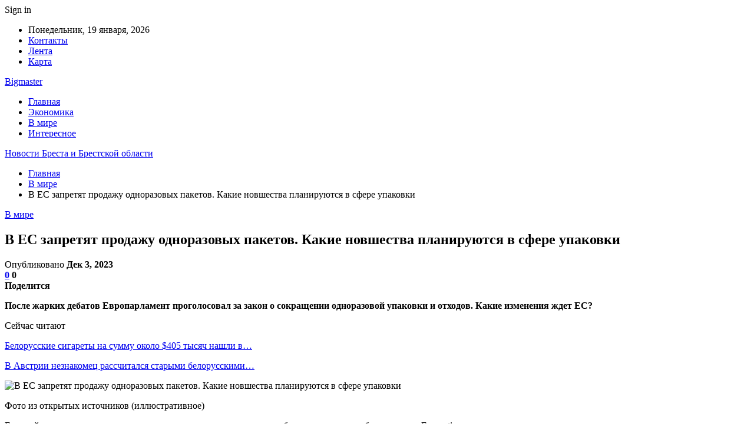

--- FILE ---
content_type: text/html; charset=UTF-8
request_url: https://bigmaster.by/v-mire/v-es-zapretyat-prodazhu-odnorazovyh-paketov-kakie-novshestva-planiruyutsya-v-sfere-upakovki.html
body_size: 27275
content:
	<!DOCTYPE html>
		<!--[if IE 8]>
	<html class="ie ie8" dir="ltr" lang="ru-RU" prefix="og: https://ogp.me/ns#"> <![endif]-->
	<!--[if IE 9]>
	<html class="ie ie9" dir="ltr" lang="ru-RU" prefix="og: https://ogp.me/ns#"> <![endif]-->
	<!--[if gt IE 9]><!-->
<html dir="ltr" lang="ru-RU" prefix="og: https://ogp.me/ns#"> <!--<![endif]-->
	<head>
				<meta charset="UTF-8">
		<meta http-equiv="X-UA-Compatible" content="IE=edge">
		<meta name="viewport" content="width=device-width, initial-scale=1.0">
		<link rel="pingback" href="https://bigmaster.by/xmlrpc.php"/>

		<title>В ЕС запретят продажу одноразовых пакетов. Какие новшества планируются в сфере упаковки | Новости Бреста и Брестской области</title>
	<style>img:is([sizes="auto" i], [sizes^="auto," i]) { contain-intrinsic-size: 3000px 1500px }</style>
	
		<!-- All in One SEO 4.9.0 - aioseo.com -->
	<meta name="description" content="После жарких дебатов Европарламент проголосовал за закон о сокращении одноразовой упаковки и отходов. Какие изменения ждет ЕС? Фото из открытых источников (иллюстративное) Европейцы получат право упаковывать еду и напитки на вынос в собственную тару, сообщает портал Euroactiv. Политики ЕС также хотят ввести запрет на продажу в Евросоюзе легких пластиковых пакетов для покупок, за исключением случаев," />
	<meta name="robots" content="max-snippet:-1, max-image-preview:large, max-video-preview:-1" />
	<meta name="author" content="admin"/>
	<meta name="keywords" content="#ес,#пакет" />
	<link rel="canonical" href="https://bigmaster.by/v-mire/v-es-zapretyat-prodazhu-odnorazovyh-paketov-kakie-novshestva-planiruyutsya-v-sfere-upakovki.html" />
	<meta name="generator" content="All in One SEO (AIOSEO) 4.9.0" />
		<meta property="og:locale" content="ru_RU" />
		<meta property="og:site_name" content="Новости Бреста и Брестской области |" />
		<meta property="og:type" content="article" />
		<meta property="og:title" content="В ЕС запретят продажу одноразовых пакетов. Какие новшества планируются в сфере упаковки | Новости Бреста и Брестской области" />
		<meta property="og:description" content="После жарких дебатов Европарламент проголосовал за закон о сокращении одноразовой упаковки и отходов. Какие изменения ждет ЕС? Фото из открытых источников (иллюстративное) Европейцы получат право упаковывать еду и напитки на вынос в собственную тару, сообщает портал Euroactiv. Политики ЕС также хотят ввести запрет на продажу в Евросоюзе легких пластиковых пакетов для покупок, за исключением случаев," />
		<meta property="og:url" content="https://bigmaster.by/v-mire/v-es-zapretyat-prodazhu-odnorazovyh-paketov-kakie-novshestva-planiruyutsya-v-sfere-upakovki.html" />
		<meta property="article:published_time" content="2023-12-03T07:29:12+00:00" />
		<meta property="article:modified_time" content="2023-12-03T07:29:12+00:00" />
		<meta name="twitter:card" content="summary" />
		<meta name="twitter:title" content="В ЕС запретят продажу одноразовых пакетов. Какие новшества планируются в сфере упаковки | Новости Бреста и Брестской области" />
		<meta name="twitter:description" content="После жарких дебатов Европарламент проголосовал за закон о сокращении одноразовой упаковки и отходов. Какие изменения ждет ЕС? Фото из открытых источников (иллюстративное) Европейцы получат право упаковывать еду и напитки на вынос в собственную тару, сообщает портал Euroactiv. Политики ЕС также хотят ввести запрет на продажу в Евросоюзе легких пластиковых пакетов для покупок, за исключением случаев," />
		<script type="application/ld+json" class="aioseo-schema">
			{"@context":"https:\/\/schema.org","@graph":[{"@type":"Article","@id":"https:\/\/bigmaster.by\/v-mire\/v-es-zapretyat-prodazhu-odnorazovyh-paketov-kakie-novshestva-planiruyutsya-v-sfere-upakovki.html#article","name":"\u0412 \u0415\u0421 \u0437\u0430\u043f\u0440\u0435\u0442\u044f\u0442 \u043f\u0440\u043e\u0434\u0430\u0436\u0443 \u043e\u0434\u043d\u043e\u0440\u0430\u0437\u043e\u0432\u044b\u0445 \u043f\u0430\u043a\u0435\u0442\u043e\u0432. \u041a\u0430\u043a\u0438\u0435 \u043d\u043e\u0432\u0448\u0435\u0441\u0442\u0432\u0430 \u043f\u043b\u0430\u043d\u0438\u0440\u0443\u044e\u0442\u0441\u044f \u0432 \u0441\u0444\u0435\u0440\u0435 \u0443\u043f\u0430\u043a\u043e\u0432\u043a\u0438 | \u041d\u043e\u0432\u043e\u0441\u0442\u0438 \u0411\u0440\u0435\u0441\u0442\u0430 \u0438 \u0411\u0440\u0435\u0441\u0442\u0441\u043a\u043e\u0439 \u043e\u0431\u043b\u0430\u0441\u0442\u0438","headline":"\u0412 \u0415\u0421 \u0437\u0430\u043f\u0440\u0435\u0442\u044f\u0442 \u043f\u0440\u043e\u0434\u0430\u0436\u0443 \u043e\u0434\u043d\u043e\u0440\u0430\u0437\u043e\u0432\u044b\u0445 \u043f\u0430\u043a\u0435\u0442\u043e\u0432. \u041a\u0430\u043a\u0438\u0435 \u043d\u043e\u0432\u0448\u0435\u0441\u0442\u0432\u0430 \u043f\u043b\u0430\u043d\u0438\u0440\u0443\u044e\u0442\u0441\u044f \u0432 \u0441\u0444\u0435\u0440\u0435 \u0443\u043f\u0430\u043a\u043e\u0432\u043a\u0438","author":{"@id":"https:\/\/bigmaster.by\/author\/admin#author"},"publisher":{"@id":"https:\/\/bigmaster.by\/#organization"},"image":{"@type":"ImageObject","url":"https:\/\/bigmaster.by\/wp-content\/uploads\/2023\/12\/7307c59cd92b62bdef9e8bbef7673692.jpg","width":600,"height":438},"datePublished":"2023-12-03T10:29:11+03:00","dateModified":"2023-12-03T10:29:11+03:00","inLanguage":"ru-RU","mainEntityOfPage":{"@id":"https:\/\/bigmaster.by\/v-mire\/v-es-zapretyat-prodazhu-odnorazovyh-paketov-kakie-novshestva-planiruyutsya-v-sfere-upakovki.html#webpage"},"isPartOf":{"@id":"https:\/\/bigmaster.by\/v-mire\/v-es-zapretyat-prodazhu-odnorazovyh-paketov-kakie-novshestva-planiruyutsya-v-sfere-upakovki.html#webpage"},"articleSection":"\u0412 \u043c\u0438\u0440\u0435, #\u0435\u0441, #\u043f\u0430\u043a\u0435\u0442"},{"@type":"BreadcrumbList","@id":"https:\/\/bigmaster.by\/v-mire\/v-es-zapretyat-prodazhu-odnorazovyh-paketov-kakie-novshestva-planiruyutsya-v-sfere-upakovki.html#breadcrumblist","itemListElement":[{"@type":"ListItem","@id":"https:\/\/bigmaster.by#listItem","position":1,"name":"\u0413\u043b\u0430\u0432\u043d\u0430\u044f","item":"https:\/\/bigmaster.by","nextItem":{"@type":"ListItem","@id":"https:\/\/bigmaster.by\/category\/v-mire#listItem","name":"\u0412 \u043c\u0438\u0440\u0435"}},{"@type":"ListItem","@id":"https:\/\/bigmaster.by\/category\/v-mire#listItem","position":2,"name":"\u0412 \u043c\u0438\u0440\u0435","item":"https:\/\/bigmaster.by\/category\/v-mire","nextItem":{"@type":"ListItem","@id":"https:\/\/bigmaster.by\/v-mire\/v-es-zapretyat-prodazhu-odnorazovyh-paketov-kakie-novshestva-planiruyutsya-v-sfere-upakovki.html#listItem","name":"\u0412 \u0415\u0421 \u0437\u0430\u043f\u0440\u0435\u0442\u044f\u0442 \u043f\u0440\u043e\u0434\u0430\u0436\u0443 \u043e\u0434\u043d\u043e\u0440\u0430\u0437\u043e\u0432\u044b\u0445 \u043f\u0430\u043a\u0435\u0442\u043e\u0432. \u041a\u0430\u043a\u0438\u0435 \u043d\u043e\u0432\u0448\u0435\u0441\u0442\u0432\u0430 \u043f\u043b\u0430\u043d\u0438\u0440\u0443\u044e\u0442\u0441\u044f \u0432 \u0441\u0444\u0435\u0440\u0435 \u0443\u043f\u0430\u043a\u043e\u0432\u043a\u0438"},"previousItem":{"@type":"ListItem","@id":"https:\/\/bigmaster.by#listItem","name":"\u0413\u043b\u0430\u0432\u043d\u0430\u044f"}},{"@type":"ListItem","@id":"https:\/\/bigmaster.by\/v-mire\/v-es-zapretyat-prodazhu-odnorazovyh-paketov-kakie-novshestva-planiruyutsya-v-sfere-upakovki.html#listItem","position":3,"name":"\u0412 \u0415\u0421 \u0437\u0430\u043f\u0440\u0435\u0442\u044f\u0442 \u043f\u0440\u043e\u0434\u0430\u0436\u0443 \u043e\u0434\u043d\u043e\u0440\u0430\u0437\u043e\u0432\u044b\u0445 \u043f\u0430\u043a\u0435\u0442\u043e\u0432. \u041a\u0430\u043a\u0438\u0435 \u043d\u043e\u0432\u0448\u0435\u0441\u0442\u0432\u0430 \u043f\u043b\u0430\u043d\u0438\u0440\u0443\u044e\u0442\u0441\u044f \u0432 \u0441\u0444\u0435\u0440\u0435 \u0443\u043f\u0430\u043a\u043e\u0432\u043a\u0438","previousItem":{"@type":"ListItem","@id":"https:\/\/bigmaster.by\/category\/v-mire#listItem","name":"\u0412 \u043c\u0438\u0440\u0435"}}]},{"@type":"Organization","@id":"https:\/\/bigmaster.by\/#organization","name":"\u041d\u043e\u0432\u043e\u0441\u0442\u0438 \u0411\u0440\u0435\u0441\u0442\u0430 \u0438 \u0411\u0440\u0435\u0441\u0442\u0441\u043a\u043e\u0439 \u043e\u0431\u043b\u0430\u0441\u0442\u0438","url":"https:\/\/bigmaster.by\/"},{"@type":"Person","@id":"https:\/\/bigmaster.by\/author\/admin#author","url":"https:\/\/bigmaster.by\/author\/admin","name":"admin","image":{"@type":"ImageObject","@id":"https:\/\/bigmaster.by\/v-mire\/v-es-zapretyat-prodazhu-odnorazovyh-paketov-kakie-novshestva-planiruyutsya-v-sfere-upakovki.html#authorImage","url":"https:\/\/secure.gravatar.com\/avatar\/312cdcf38b28165683a140e612e3f9539f86d26244a3dfc71ba6b2cdead2a3eb?s=96&d=mm&r=g","width":96,"height":96,"caption":"admin"}},{"@type":"WebPage","@id":"https:\/\/bigmaster.by\/v-mire\/v-es-zapretyat-prodazhu-odnorazovyh-paketov-kakie-novshestva-planiruyutsya-v-sfere-upakovki.html#webpage","url":"https:\/\/bigmaster.by\/v-mire\/v-es-zapretyat-prodazhu-odnorazovyh-paketov-kakie-novshestva-planiruyutsya-v-sfere-upakovki.html","name":"\u0412 \u0415\u0421 \u0437\u0430\u043f\u0440\u0435\u0442\u044f\u0442 \u043f\u0440\u043e\u0434\u0430\u0436\u0443 \u043e\u0434\u043d\u043e\u0440\u0430\u0437\u043e\u0432\u044b\u0445 \u043f\u0430\u043a\u0435\u0442\u043e\u0432. \u041a\u0430\u043a\u0438\u0435 \u043d\u043e\u0432\u0448\u0435\u0441\u0442\u0432\u0430 \u043f\u043b\u0430\u043d\u0438\u0440\u0443\u044e\u0442\u0441\u044f \u0432 \u0441\u0444\u0435\u0440\u0435 \u0443\u043f\u0430\u043a\u043e\u0432\u043a\u0438 | \u041d\u043e\u0432\u043e\u0441\u0442\u0438 \u0411\u0440\u0435\u0441\u0442\u0430 \u0438 \u0411\u0440\u0435\u0441\u0442\u0441\u043a\u043e\u0439 \u043e\u0431\u043b\u0430\u0441\u0442\u0438","description":"\u041f\u043e\u0441\u043b\u0435 \u0436\u0430\u0440\u043a\u0438\u0445 \u0434\u0435\u0431\u0430\u0442\u043e\u0432 \u0415\u0432\u0440\u043e\u043f\u0430\u0440\u043b\u0430\u043c\u0435\u043d\u0442 \u043f\u0440\u043e\u0433\u043e\u043b\u043e\u0441\u043e\u0432\u0430\u043b \u0437\u0430 \u0437\u0430\u043a\u043e\u043d \u043e \u0441\u043e\u043a\u0440\u0430\u0449\u0435\u043d\u0438\u0438 \u043e\u0434\u043d\u043e\u0440\u0430\u0437\u043e\u0432\u043e\u0439 \u0443\u043f\u0430\u043a\u043e\u0432\u043a\u0438 \u0438 \u043e\u0442\u0445\u043e\u0434\u043e\u0432. \u041a\u0430\u043a\u0438\u0435 \u0438\u0437\u043c\u0435\u043d\u0435\u043d\u0438\u044f \u0436\u0434\u0435\u0442 \u0415\u0421? \u0424\u043e\u0442\u043e \u0438\u0437 \u043e\u0442\u043a\u0440\u044b\u0442\u044b\u0445 \u0438\u0441\u0442\u043e\u0447\u043d\u0438\u043a\u043e\u0432 (\u0438\u043b\u043b\u044e\u0441\u0442\u0440\u0430\u0442\u0438\u0432\u043d\u043e\u0435) \u0415\u0432\u0440\u043e\u043f\u0435\u0439\u0446\u044b \u043f\u043e\u043b\u0443\u0447\u0430\u0442 \u043f\u0440\u0430\u0432\u043e \u0443\u043f\u0430\u043a\u043e\u0432\u044b\u0432\u0430\u0442\u044c \u0435\u0434\u0443 \u0438 \u043d\u0430\u043f\u0438\u0442\u043a\u0438 \u043d\u0430 \u0432\u044b\u043d\u043e\u0441 \u0432 \u0441\u043e\u0431\u0441\u0442\u0432\u0435\u043d\u043d\u0443\u044e \u0442\u0430\u0440\u0443, \u0441\u043e\u043e\u0431\u0449\u0430\u0435\u0442 \u043f\u043e\u0440\u0442\u0430\u043b Euroactiv. \u041f\u043e\u043b\u0438\u0442\u0438\u043a\u0438 \u0415\u0421 \u0442\u0430\u043a\u0436\u0435 \u0445\u043e\u0442\u044f\u0442 \u0432\u0432\u0435\u0441\u0442\u0438 \u0437\u0430\u043f\u0440\u0435\u0442 \u043d\u0430 \u043f\u0440\u043e\u0434\u0430\u0436\u0443 \u0432 \u0415\u0432\u0440\u043e\u0441\u043e\u044e\u0437\u0435 \u043b\u0435\u0433\u043a\u0438\u0445 \u043f\u043b\u0430\u0441\u0442\u0438\u043a\u043e\u0432\u044b\u0445 \u043f\u0430\u043a\u0435\u0442\u043e\u0432 \u0434\u043b\u044f \u043f\u043e\u043a\u0443\u043f\u043e\u043a, \u0437\u0430 \u0438\u0441\u043a\u043b\u044e\u0447\u0435\u043d\u0438\u0435\u043c \u0441\u043b\u0443\u0447\u0430\u0435\u0432,","inLanguage":"ru-RU","isPartOf":{"@id":"https:\/\/bigmaster.by\/#website"},"breadcrumb":{"@id":"https:\/\/bigmaster.by\/v-mire\/v-es-zapretyat-prodazhu-odnorazovyh-paketov-kakie-novshestva-planiruyutsya-v-sfere-upakovki.html#breadcrumblist"},"author":{"@id":"https:\/\/bigmaster.by\/author\/admin#author"},"creator":{"@id":"https:\/\/bigmaster.by\/author\/admin#author"},"image":{"@type":"ImageObject","url":"https:\/\/bigmaster.by\/wp-content\/uploads\/2023\/12\/7307c59cd92b62bdef9e8bbef7673692.jpg","@id":"https:\/\/bigmaster.by\/v-mire\/v-es-zapretyat-prodazhu-odnorazovyh-paketov-kakie-novshestva-planiruyutsya-v-sfere-upakovki.html\/#mainImage","width":600,"height":438},"primaryImageOfPage":{"@id":"https:\/\/bigmaster.by\/v-mire\/v-es-zapretyat-prodazhu-odnorazovyh-paketov-kakie-novshestva-planiruyutsya-v-sfere-upakovki.html#mainImage"},"datePublished":"2023-12-03T10:29:11+03:00","dateModified":"2023-12-03T10:29:11+03:00"},{"@type":"WebSite","@id":"https:\/\/bigmaster.by\/#website","url":"https:\/\/bigmaster.by\/","name":"\u041d\u043e\u0432\u043e\u0441\u0442\u0438 \u0411\u0440\u0435\u0441\u0442\u0430 \u0438 \u0411\u0440\u0435\u0441\u0442\u0441\u043a\u043e\u0439 \u043e\u0431\u043b\u0430\u0441\u0442\u0438","inLanguage":"ru-RU","publisher":{"@id":"https:\/\/bigmaster.by\/#organization"}}]}
		</script>
		<!-- All in One SEO -->


<!-- Better Open Graph, Schema.org & Twitter Integration -->
<meta property="og:locale" content="ru_ru"/>
<meta property="og:site_name" content="Новости Бреста и Брестской области"/>
<meta property="og:url" content="https://bigmaster.by/v-mire/v-es-zapretyat-prodazhu-odnorazovyh-paketov-kakie-novshestva-planiruyutsya-v-sfere-upakovki.html"/>
<meta property="og:title" content="В ЕС запретят продажу одноразовых пакетов. Какие новшества планируются в сфере упаковки"/>
<meta property="og:image" content="https://bigmaster.by/wp-content/uploads/2023/12/7307c59cd92b62bdef9e8bbef7673692.jpg"/>
<meta property="article:section" content="В мире"/>
<meta property="article:tag" content="#пакет"/>
<meta property="og:description" content="После жарких дебатов Европарламент проголосовал за закон о сокращении одноразовой упаковки и отходов. Какие изменения ждет ЕС?      Фото из открытых источников (иллюстративное)    Европейцы получат право упаковывать еду и напитки на вынос в собственн"/>
<meta property="og:type" content="article"/>
<meta name="twitter:card" content="summary"/>
<meta name="twitter:url" content="https://bigmaster.by/v-mire/v-es-zapretyat-prodazhu-odnorazovyh-paketov-kakie-novshestva-planiruyutsya-v-sfere-upakovki.html"/>
<meta name="twitter:title" content="В ЕС запретят продажу одноразовых пакетов. Какие новшества планируются в сфере упаковки"/>
<meta name="twitter:description" content="После жарких дебатов Европарламент проголосовал за закон о сокращении одноразовой упаковки и отходов. Какие изменения ждет ЕС?      Фото из открытых источников (иллюстративное)    Европейцы получат право упаковывать еду и напитки на вынос в собственн"/>
<meta name="twitter:image" content="https://bigmaster.by/wp-content/uploads/2023/12/7307c59cd92b62bdef9e8bbef7673692.jpg"/>
<!-- / Better Open Graph, Schema.org & Twitter Integration. -->
<link rel='dns-prefetch' href='//fonts.googleapis.com' />
<link rel="alternate" type="application/rss+xml" title="Новости Бреста и Брестской области &raquo; Лента" href="https://bigmaster.by/feed" />
<link rel="alternate" type="application/rss+xml" title="Новости Бреста и Брестской области &raquo; Лента комментариев" href="https://bigmaster.by/comments/feed" />
<link rel="alternate" type="application/rss+xml" title="Новости Бреста и Брестской области &raquo; Лента комментариев к &laquo;В ЕС запретят продажу одноразовых пакетов. Какие новшества планируются в сфере упаковки&raquo;" href="https://bigmaster.by/v-mire/v-es-zapretyat-prodazhu-odnorazovyh-paketov-kakie-novshestva-planiruyutsya-v-sfere-upakovki.html/feed" />
<script type="text/javascript">
/* <![CDATA[ */
window._wpemojiSettings = {"baseUrl":"https:\/\/s.w.org\/images\/core\/emoji\/16.0.1\/72x72\/","ext":".png","svgUrl":"https:\/\/s.w.org\/images\/core\/emoji\/16.0.1\/svg\/","svgExt":".svg","source":{"concatemoji":"https:\/\/bigmaster.by\/wp-includes\/js\/wp-emoji-release.min.js?ver=6.8.3"}};
/*! This file is auto-generated */
!function(s,n){var o,i,e;function c(e){try{var t={supportTests:e,timestamp:(new Date).valueOf()};sessionStorage.setItem(o,JSON.stringify(t))}catch(e){}}function p(e,t,n){e.clearRect(0,0,e.canvas.width,e.canvas.height),e.fillText(t,0,0);var t=new Uint32Array(e.getImageData(0,0,e.canvas.width,e.canvas.height).data),a=(e.clearRect(0,0,e.canvas.width,e.canvas.height),e.fillText(n,0,0),new Uint32Array(e.getImageData(0,0,e.canvas.width,e.canvas.height).data));return t.every(function(e,t){return e===a[t]})}function u(e,t){e.clearRect(0,0,e.canvas.width,e.canvas.height),e.fillText(t,0,0);for(var n=e.getImageData(16,16,1,1),a=0;a<n.data.length;a++)if(0!==n.data[a])return!1;return!0}function f(e,t,n,a){switch(t){case"flag":return n(e,"\ud83c\udff3\ufe0f\u200d\u26a7\ufe0f","\ud83c\udff3\ufe0f\u200b\u26a7\ufe0f")?!1:!n(e,"\ud83c\udde8\ud83c\uddf6","\ud83c\udde8\u200b\ud83c\uddf6")&&!n(e,"\ud83c\udff4\udb40\udc67\udb40\udc62\udb40\udc65\udb40\udc6e\udb40\udc67\udb40\udc7f","\ud83c\udff4\u200b\udb40\udc67\u200b\udb40\udc62\u200b\udb40\udc65\u200b\udb40\udc6e\u200b\udb40\udc67\u200b\udb40\udc7f");case"emoji":return!a(e,"\ud83e\udedf")}return!1}function g(e,t,n,a){var r="undefined"!=typeof WorkerGlobalScope&&self instanceof WorkerGlobalScope?new OffscreenCanvas(300,150):s.createElement("canvas"),o=r.getContext("2d",{willReadFrequently:!0}),i=(o.textBaseline="top",o.font="600 32px Arial",{});return e.forEach(function(e){i[e]=t(o,e,n,a)}),i}function t(e){var t=s.createElement("script");t.src=e,t.defer=!0,s.head.appendChild(t)}"undefined"!=typeof Promise&&(o="wpEmojiSettingsSupports",i=["flag","emoji"],n.supports={everything:!0,everythingExceptFlag:!0},e=new Promise(function(e){s.addEventListener("DOMContentLoaded",e,{once:!0})}),new Promise(function(t){var n=function(){try{var e=JSON.parse(sessionStorage.getItem(o));if("object"==typeof e&&"number"==typeof e.timestamp&&(new Date).valueOf()<e.timestamp+604800&&"object"==typeof e.supportTests)return e.supportTests}catch(e){}return null}();if(!n){if("undefined"!=typeof Worker&&"undefined"!=typeof OffscreenCanvas&&"undefined"!=typeof URL&&URL.createObjectURL&&"undefined"!=typeof Blob)try{var e="postMessage("+g.toString()+"("+[JSON.stringify(i),f.toString(),p.toString(),u.toString()].join(",")+"));",a=new Blob([e],{type:"text/javascript"}),r=new Worker(URL.createObjectURL(a),{name:"wpTestEmojiSupports"});return void(r.onmessage=function(e){c(n=e.data),r.terminate(),t(n)})}catch(e){}c(n=g(i,f,p,u))}t(n)}).then(function(e){for(var t in e)n.supports[t]=e[t],n.supports.everything=n.supports.everything&&n.supports[t],"flag"!==t&&(n.supports.everythingExceptFlag=n.supports.everythingExceptFlag&&n.supports[t]);n.supports.everythingExceptFlag=n.supports.everythingExceptFlag&&!n.supports.flag,n.DOMReady=!1,n.readyCallback=function(){n.DOMReady=!0}}).then(function(){return e}).then(function(){var e;n.supports.everything||(n.readyCallback(),(e=n.source||{}).concatemoji?t(e.concatemoji):e.wpemoji&&e.twemoji&&(t(e.twemoji),t(e.wpemoji)))}))}((window,document),window._wpemojiSettings);
/* ]]> */
</script>
<style id='wp-emoji-styles-inline-css' type='text/css'>

	img.wp-smiley, img.emoji {
		display: inline !important;
		border: none !important;
		box-shadow: none !important;
		height: 1em !important;
		width: 1em !important;
		margin: 0 0.07em !important;
		vertical-align: -0.1em !important;
		background: none !important;
		padding: 0 !important;
	}
</style>
<link rel='stylesheet' id='wp-block-library-css' href='https://bigmaster.by/wp-includes/css/dist/block-library/style.min.css?ver=6.8.3' type='text/css' media='all' />
<style id='classic-theme-styles-inline-css' type='text/css'>
/*! This file is auto-generated */
.wp-block-button__link{color:#fff;background-color:#32373c;border-radius:9999px;box-shadow:none;text-decoration:none;padding:calc(.667em + 2px) calc(1.333em + 2px);font-size:1.125em}.wp-block-file__button{background:#32373c;color:#fff;text-decoration:none}
</style>
<link rel='stylesheet' id='aioseo/css/src/vue/standalone/blocks/table-of-contents/global.scss-css' href='https://bigmaster.by/wp-content/plugins/all-in-one-seo-pack/dist/Lite/assets/css/table-of-contents/global.e90f6d47.css?ver=4.9.0' type='text/css' media='all' />
<style id='global-styles-inline-css' type='text/css'>
:root{--wp--preset--aspect-ratio--square: 1;--wp--preset--aspect-ratio--4-3: 4/3;--wp--preset--aspect-ratio--3-4: 3/4;--wp--preset--aspect-ratio--3-2: 3/2;--wp--preset--aspect-ratio--2-3: 2/3;--wp--preset--aspect-ratio--16-9: 16/9;--wp--preset--aspect-ratio--9-16: 9/16;--wp--preset--color--black: #000000;--wp--preset--color--cyan-bluish-gray: #abb8c3;--wp--preset--color--white: #ffffff;--wp--preset--color--pale-pink: #f78da7;--wp--preset--color--vivid-red: #cf2e2e;--wp--preset--color--luminous-vivid-orange: #ff6900;--wp--preset--color--luminous-vivid-amber: #fcb900;--wp--preset--color--light-green-cyan: #7bdcb5;--wp--preset--color--vivid-green-cyan: #00d084;--wp--preset--color--pale-cyan-blue: #8ed1fc;--wp--preset--color--vivid-cyan-blue: #0693e3;--wp--preset--color--vivid-purple: #9b51e0;--wp--preset--gradient--vivid-cyan-blue-to-vivid-purple: linear-gradient(135deg,rgba(6,147,227,1) 0%,rgb(155,81,224) 100%);--wp--preset--gradient--light-green-cyan-to-vivid-green-cyan: linear-gradient(135deg,rgb(122,220,180) 0%,rgb(0,208,130) 100%);--wp--preset--gradient--luminous-vivid-amber-to-luminous-vivid-orange: linear-gradient(135deg,rgba(252,185,0,1) 0%,rgba(255,105,0,1) 100%);--wp--preset--gradient--luminous-vivid-orange-to-vivid-red: linear-gradient(135deg,rgba(255,105,0,1) 0%,rgb(207,46,46) 100%);--wp--preset--gradient--very-light-gray-to-cyan-bluish-gray: linear-gradient(135deg,rgb(238,238,238) 0%,rgb(169,184,195) 100%);--wp--preset--gradient--cool-to-warm-spectrum: linear-gradient(135deg,rgb(74,234,220) 0%,rgb(151,120,209) 20%,rgb(207,42,186) 40%,rgb(238,44,130) 60%,rgb(251,105,98) 80%,rgb(254,248,76) 100%);--wp--preset--gradient--blush-light-purple: linear-gradient(135deg,rgb(255,206,236) 0%,rgb(152,150,240) 100%);--wp--preset--gradient--blush-bordeaux: linear-gradient(135deg,rgb(254,205,165) 0%,rgb(254,45,45) 50%,rgb(107,0,62) 100%);--wp--preset--gradient--luminous-dusk: linear-gradient(135deg,rgb(255,203,112) 0%,rgb(199,81,192) 50%,rgb(65,88,208) 100%);--wp--preset--gradient--pale-ocean: linear-gradient(135deg,rgb(255,245,203) 0%,rgb(182,227,212) 50%,rgb(51,167,181) 100%);--wp--preset--gradient--electric-grass: linear-gradient(135deg,rgb(202,248,128) 0%,rgb(113,206,126) 100%);--wp--preset--gradient--midnight: linear-gradient(135deg,rgb(2,3,129) 0%,rgb(40,116,252) 100%);--wp--preset--font-size--small: 13px;--wp--preset--font-size--medium: 20px;--wp--preset--font-size--large: 36px;--wp--preset--font-size--x-large: 42px;--wp--preset--spacing--20: 0.44rem;--wp--preset--spacing--30: 0.67rem;--wp--preset--spacing--40: 1rem;--wp--preset--spacing--50: 1.5rem;--wp--preset--spacing--60: 2.25rem;--wp--preset--spacing--70: 3.38rem;--wp--preset--spacing--80: 5.06rem;--wp--preset--shadow--natural: 6px 6px 9px rgba(0, 0, 0, 0.2);--wp--preset--shadow--deep: 12px 12px 50px rgba(0, 0, 0, 0.4);--wp--preset--shadow--sharp: 6px 6px 0px rgba(0, 0, 0, 0.2);--wp--preset--shadow--outlined: 6px 6px 0px -3px rgba(255, 255, 255, 1), 6px 6px rgba(0, 0, 0, 1);--wp--preset--shadow--crisp: 6px 6px 0px rgba(0, 0, 0, 1);}:where(.is-layout-flex){gap: 0.5em;}:where(.is-layout-grid){gap: 0.5em;}body .is-layout-flex{display: flex;}.is-layout-flex{flex-wrap: wrap;align-items: center;}.is-layout-flex > :is(*, div){margin: 0;}body .is-layout-grid{display: grid;}.is-layout-grid > :is(*, div){margin: 0;}:where(.wp-block-columns.is-layout-flex){gap: 2em;}:where(.wp-block-columns.is-layout-grid){gap: 2em;}:where(.wp-block-post-template.is-layout-flex){gap: 1.25em;}:where(.wp-block-post-template.is-layout-grid){gap: 1.25em;}.has-black-color{color: var(--wp--preset--color--black) !important;}.has-cyan-bluish-gray-color{color: var(--wp--preset--color--cyan-bluish-gray) !important;}.has-white-color{color: var(--wp--preset--color--white) !important;}.has-pale-pink-color{color: var(--wp--preset--color--pale-pink) !important;}.has-vivid-red-color{color: var(--wp--preset--color--vivid-red) !important;}.has-luminous-vivid-orange-color{color: var(--wp--preset--color--luminous-vivid-orange) !important;}.has-luminous-vivid-amber-color{color: var(--wp--preset--color--luminous-vivid-amber) !important;}.has-light-green-cyan-color{color: var(--wp--preset--color--light-green-cyan) !important;}.has-vivid-green-cyan-color{color: var(--wp--preset--color--vivid-green-cyan) !important;}.has-pale-cyan-blue-color{color: var(--wp--preset--color--pale-cyan-blue) !important;}.has-vivid-cyan-blue-color{color: var(--wp--preset--color--vivid-cyan-blue) !important;}.has-vivid-purple-color{color: var(--wp--preset--color--vivid-purple) !important;}.has-black-background-color{background-color: var(--wp--preset--color--black) !important;}.has-cyan-bluish-gray-background-color{background-color: var(--wp--preset--color--cyan-bluish-gray) !important;}.has-white-background-color{background-color: var(--wp--preset--color--white) !important;}.has-pale-pink-background-color{background-color: var(--wp--preset--color--pale-pink) !important;}.has-vivid-red-background-color{background-color: var(--wp--preset--color--vivid-red) !important;}.has-luminous-vivid-orange-background-color{background-color: var(--wp--preset--color--luminous-vivid-orange) !important;}.has-luminous-vivid-amber-background-color{background-color: var(--wp--preset--color--luminous-vivid-amber) !important;}.has-light-green-cyan-background-color{background-color: var(--wp--preset--color--light-green-cyan) !important;}.has-vivid-green-cyan-background-color{background-color: var(--wp--preset--color--vivid-green-cyan) !important;}.has-pale-cyan-blue-background-color{background-color: var(--wp--preset--color--pale-cyan-blue) !important;}.has-vivid-cyan-blue-background-color{background-color: var(--wp--preset--color--vivid-cyan-blue) !important;}.has-vivid-purple-background-color{background-color: var(--wp--preset--color--vivid-purple) !important;}.has-black-border-color{border-color: var(--wp--preset--color--black) !important;}.has-cyan-bluish-gray-border-color{border-color: var(--wp--preset--color--cyan-bluish-gray) !important;}.has-white-border-color{border-color: var(--wp--preset--color--white) !important;}.has-pale-pink-border-color{border-color: var(--wp--preset--color--pale-pink) !important;}.has-vivid-red-border-color{border-color: var(--wp--preset--color--vivid-red) !important;}.has-luminous-vivid-orange-border-color{border-color: var(--wp--preset--color--luminous-vivid-orange) !important;}.has-luminous-vivid-amber-border-color{border-color: var(--wp--preset--color--luminous-vivid-amber) !important;}.has-light-green-cyan-border-color{border-color: var(--wp--preset--color--light-green-cyan) !important;}.has-vivid-green-cyan-border-color{border-color: var(--wp--preset--color--vivid-green-cyan) !important;}.has-pale-cyan-blue-border-color{border-color: var(--wp--preset--color--pale-cyan-blue) !important;}.has-vivid-cyan-blue-border-color{border-color: var(--wp--preset--color--vivid-cyan-blue) !important;}.has-vivid-purple-border-color{border-color: var(--wp--preset--color--vivid-purple) !important;}.has-vivid-cyan-blue-to-vivid-purple-gradient-background{background: var(--wp--preset--gradient--vivid-cyan-blue-to-vivid-purple) !important;}.has-light-green-cyan-to-vivid-green-cyan-gradient-background{background: var(--wp--preset--gradient--light-green-cyan-to-vivid-green-cyan) !important;}.has-luminous-vivid-amber-to-luminous-vivid-orange-gradient-background{background: var(--wp--preset--gradient--luminous-vivid-amber-to-luminous-vivid-orange) !important;}.has-luminous-vivid-orange-to-vivid-red-gradient-background{background: var(--wp--preset--gradient--luminous-vivid-orange-to-vivid-red) !important;}.has-very-light-gray-to-cyan-bluish-gray-gradient-background{background: var(--wp--preset--gradient--very-light-gray-to-cyan-bluish-gray) !important;}.has-cool-to-warm-spectrum-gradient-background{background: var(--wp--preset--gradient--cool-to-warm-spectrum) !important;}.has-blush-light-purple-gradient-background{background: var(--wp--preset--gradient--blush-light-purple) !important;}.has-blush-bordeaux-gradient-background{background: var(--wp--preset--gradient--blush-bordeaux) !important;}.has-luminous-dusk-gradient-background{background: var(--wp--preset--gradient--luminous-dusk) !important;}.has-pale-ocean-gradient-background{background: var(--wp--preset--gradient--pale-ocean) !important;}.has-electric-grass-gradient-background{background: var(--wp--preset--gradient--electric-grass) !important;}.has-midnight-gradient-background{background: var(--wp--preset--gradient--midnight) !important;}.has-small-font-size{font-size: var(--wp--preset--font-size--small) !important;}.has-medium-font-size{font-size: var(--wp--preset--font-size--medium) !important;}.has-large-font-size{font-size: var(--wp--preset--font-size--large) !important;}.has-x-large-font-size{font-size: var(--wp--preset--font-size--x-large) !important;}
:where(.wp-block-post-template.is-layout-flex){gap: 1.25em;}:where(.wp-block-post-template.is-layout-grid){gap: 1.25em;}
:where(.wp-block-columns.is-layout-flex){gap: 2em;}:where(.wp-block-columns.is-layout-grid){gap: 2em;}
:root :where(.wp-block-pullquote){font-size: 1.5em;line-height: 1.6;}
</style>
<link rel='stylesheet' id='contact-form-7-css' href='https://bigmaster.by/wp-content/plugins/contact-form-7/includes/css/styles.css?ver=6.1.3' type='text/css' media='all' />
<link rel='stylesheet' id='bf-slick-css' href='https://bigmaster.by/wp-content/themes/publisher/includes/libs/better-framework/assets/css/slick.min.css?ver=3.10.22' type='text/css' media='all' />
<link rel='stylesheet' id='pretty-photo-css' href='https://bigmaster.by/wp-content/themes/publisher/includes/libs/better-framework/assets/css/pretty-photo.min.css?ver=3.10.22' type='text/css' media='all' />
<link rel='stylesheet' id='bs-icons-css' href='https://bigmaster.by/wp-content/themes/publisher/includes/libs/better-framework/assets/css/bs-icons.css?ver=3.10.22' type='text/css' media='all' />
<link rel='stylesheet' id='theme-libs-css' href='https://bigmaster.by/wp-content/themes/publisher/css/theme-libs.min.css?ver=7.7.0' type='text/css' media='all' />
<link rel='stylesheet' id='fontawesome-css' href='https://bigmaster.by/wp-content/themes/publisher/includes/libs/better-framework/assets/css/font-awesome.min.css?ver=3.10.22' type='text/css' media='all' />
<link rel='stylesheet' id='publisher-css' href='https://bigmaster.by/wp-content/themes/publisher/style-7.7.0.min.css?ver=7.7.0' type='text/css' media='all' />
<link rel='stylesheet' id='better-framework-main-fonts-css' href='https://fonts.googleapis.com/css?family=Roboto:400,500,400italic&#038;subset=greek' type='text/css' media='all' />
<script type="text/javascript" src="https://bigmaster.by/wp-includes/js/jquery/jquery.min.js?ver=3.7.1" id="jquery-core-js"></script>
<script type="text/javascript" src="https://bigmaster.by/wp-includes/js/jquery/jquery-migrate.min.js?ver=3.4.1" id="jquery-migrate-js"></script>
<!--[if lt IE 9]>
<script type="text/javascript" src="https://bigmaster.by/wp-content/themes/publisher/includes/libs/better-framework/assets/js/html5shiv.min.js?ver=3.10.22" id="bf-html5shiv-js"></script>
<![endif]-->
<!--[if lt IE 9]>
<script type="text/javascript" src="https://bigmaster.by/wp-content/themes/publisher/includes/libs/better-framework/assets/js/respond.min.js?ver=3.10.22" id="bf-respond-js"></script>
<![endif]-->
<link rel="https://api.w.org/" href="https://bigmaster.by/wp-json/" /><link rel="alternate" title="JSON" type="application/json" href="https://bigmaster.by/wp-json/wp/v2/posts/2877" /><link rel="EditURI" type="application/rsd+xml" title="RSD" href="https://bigmaster.by/xmlrpc.php?rsd" />
<meta name="generator" content="WordPress 6.8.3" />
<link rel='shortlink' href='https://bigmaster.by/?p=2877' />
<link rel="alternate" title="oEmbed (JSON)" type="application/json+oembed" href="https://bigmaster.by/wp-json/oembed/1.0/embed?url=https%3A%2F%2Fbigmaster.by%2Fv-mire%2Fv-es-zapretyat-prodazhu-odnorazovyh-paketov-kakie-novshestva-planiruyutsya-v-sfere-upakovki.html" />
<link rel="alternate" title="oEmbed (XML)" type="text/xml+oembed" href="https://bigmaster.by/wp-json/oembed/1.0/embed?url=https%3A%2F%2Fbigmaster.by%2Fv-mire%2Fv-es-zapretyat-prodazhu-odnorazovyh-paketov-kakie-novshestva-planiruyutsya-v-sfere-upakovki.html&#038;format=xml" />
			<link rel="amphtml" href="https://bigmaster.by/amp/v-mire/v-es-zapretyat-prodazhu-odnorazovyh-paketov-kakie-novshestva-planiruyutsya-v-sfere-upakovki.html"/>
			<!-- Yandex.Metrika counter -->
<script type="text/javascript" >
   (function(m,e,t,r,i,k,a){m[i]=m[i]||function(){(m[i].a=m[i].a||[]).push(arguments)};
   m[i].l=1*new Date();
   for (var j = 0; j < document.scripts.length; j++) {if (document.scripts[j].src === r) { return; }}
   k=e.createElement(t),a=e.getElementsByTagName(t)[0],k.async=1,k.src=r,a.parentNode.insertBefore(k,a)})
   (window, document, "script", "https://mc.yandex.ru/metrika/tag.js", "ym");

   ym(93961065, "init", {
        clickmap:true,
        trackLinks:true,
        accurateTrackBounce:true,
        webvisor:true,
        ecommerce:"dataLayer"
   });
</script>
<noscript><div><img src="https://mc.yandex.ru/watch/93961065" style="position:absolute; left:-9999px;" alt="" /></div></noscript>
<!-- /Yandex.Metrika counter --><script type="application/ld+json">{
    "@context": "http:\/\/schema.org\/",
    "@type": "Organization",
    "@id": "#organization",
    "url": "https:\/\/bigmaster.by\/",
    "name": "\u041d\u043e\u0432\u043e\u0441\u0442\u0438 \u0411\u0440\u0435\u0441\u0442\u0430 \u0438 \u0411\u0440\u0435\u0441\u0442\u0441\u043a\u043e\u0439 \u043e\u0431\u043b\u0430\u0441\u0442\u0438",
    "description": ""
}</script>
<script type="application/ld+json">{
    "@context": "http:\/\/schema.org\/",
    "@type": "WebSite",
    "name": "\u041d\u043e\u0432\u043e\u0441\u0442\u0438 \u0411\u0440\u0435\u0441\u0442\u0430 \u0438 \u0411\u0440\u0435\u0441\u0442\u0441\u043a\u043e\u0439 \u043e\u0431\u043b\u0430\u0441\u0442\u0438",
    "alternateName": "",
    "url": "https:\/\/bigmaster.by\/"
}</script>
<script type="application/ld+json">{
    "@context": "http:\/\/schema.org\/",
    "@type": "BlogPosting",
    "headline": "\u0412 \u0415\u0421 \u0437\u0430\u043f\u0440\u0435\u0442\u044f\u0442 \u043f\u0440\u043e\u0434\u0430\u0436\u0443 \u043e\u0434\u043d\u043e\u0440\u0430\u0437\u043e\u0432\u044b\u0445 \u043f\u0430\u043a\u0435\u0442\u043e\u0432. \u041a\u0430\u043a\u0438\u0435 \u043d\u043e\u0432\u0448\u0435\u0441\u0442\u0432\u0430 \u043f\u043b\u0430\u043d\u0438\u0440\u0443\u044e\u0442\u0441\u044f \u0432 \u0441\u0444\u0435\u0440\u0435 \u0443\u043f\u0430\u043a\u043e\u0432\u043a\u0438",
    "description": "\u041f\u043e\u0441\u043b\u0435 \u0436\u0430\u0440\u043a\u0438\u0445 \u0434\u0435\u0431\u0430\u0442\u043e\u0432 \u0415\u0432\u0440\u043e\u043f\u0430\u0440\u043b\u0430\u043c\u0435\u043d\u0442 \u043f\u0440\u043e\u0433\u043e\u043b\u043e\u0441\u043e\u0432\u0430\u043b \u0437\u0430 \u0437\u0430\u043a\u043e\u043d \u043e \u0441\u043e\u043a\u0440\u0430\u0449\u0435\u043d\u0438\u0438 \u043e\u0434\u043d\u043e\u0440\u0430\u0437\u043e\u0432\u043e\u0439 \u0443\u043f\u0430\u043a\u043e\u0432\u043a\u0438 \u0438 \u043e\u0442\u0445\u043e\u0434\u043e\u0432. \u041a\u0430\u043a\u0438\u0435 \u0438\u0437\u043c\u0435\u043d\u0435\u043d\u0438\u044f \u0436\u0434\u0435\u0442 \u0415\u0421?      \u0424\u043e\u0442\u043e \u0438\u0437 \u043e\u0442\u043a\u0440\u044b\u0442\u044b\u0445 \u0438\u0441\u0442\u043e\u0447\u043d\u0438\u043a\u043e\u0432 (\u0438\u043b\u043b\u044e\u0441\u0442\u0440\u0430\u0442\u0438\u0432\u043d\u043e\u0435)    \u0415\u0432\u0440\u043e\u043f\u0435\u0439\u0446\u044b \u043f\u043e\u043b\u0443\u0447\u0430\u0442 \u043f\u0440\u0430\u0432\u043e \u0443\u043f\u0430\u043a\u043e\u0432\u044b\u0432\u0430\u0442\u044c \u0435\u0434\u0443 \u0438 \u043d\u0430\u043f\u0438\u0442\u043a\u0438 \u043d\u0430 \u0432\u044b\u043d\u043e\u0441 \u0432 \u0441\u043e\u0431\u0441\u0442\u0432\u0435\u043d\u043d",
    "datePublished": "2023-12-03",
    "dateModified": "2023-12-03",
    "author": {
        "@type": "Person",
        "@id": "#person-admin",
        "name": "admin"
    },
    "image": {
        "@type": "ImageObject",
        "url": "https:\/\/bigmaster.by\/wp-content\/uploads\/2023\/12\/7307c59cd92b62bdef9e8bbef7673692.jpg",
        "width": 600,
        "height": 438
    },
    "interactionStatistic": [
        {
            "@type": "InteractionCounter",
            "interactionType": "http:\/\/schema.org\/CommentAction",
            "userInteractionCount": "0"
        }
    ],
    "publisher": {
        "@id": "#organization"
    },
    "mainEntityOfPage": "https:\/\/bigmaster.by\/v-mire\/v-es-zapretyat-prodazhu-odnorazovyh-paketov-kakie-novshestva-planiruyutsya-v-sfere-upakovki.html"
}</script>
<link rel='stylesheet' id='7.7.0-1757592297' href='https://bigmaster.by/wp-content/bs-booster-cache/5647875f67bbac8c663763a7ffb2348d.css' type='text/css' media='all' />
<link rel="icon" href="https://bigmaster.by/wp-content/uploads/2021/02/slide-0-kopirovat.jpg" sizes="32x32" />
<link rel="icon" href="https://bigmaster.by/wp-content/uploads/2021/02/slide-0-kopirovat.jpg" sizes="192x192" />
<link rel="apple-touch-icon" href="https://bigmaster.by/wp-content/uploads/2021/02/slide-0-kopirovat.jpg" />
<meta name="msapplication-TileImage" content="https://bigmaster.by/wp-content/uploads/2021/02/slide-0-kopirovat.jpg" />
	</head>

<body class="wp-singular post-template-default single single-post postid-2877 single-format-standard wp-theme-publisher bs-theme bs-publisher bs-publisher-clean-magazine active-light-box active-top-line ltr close-rh page-layout-2-col-right full-width active-sticky-sidebar main-menu-sticky-smart single-prim-cat-1 single-cat-1  bs-ll-a" dir="ltr">
		<div class="main-wrap content-main-wrap">
			<header id="header" class="site-header header-style-2 boxed" itemscope="itemscope" itemtype="https://schema.org/WPHeader">

		<section class="topbar topbar-style-1 hidden-xs hidden-xs">
	<div class="content-wrap">
		<div class="container">
			<div class="topbar-inner clearfix">

									<div class="section-links">
													<a class="topbar-sign-in "
							   data-toggle="modal" data-target="#bsLoginModal">
								<i class="fa fa-user-circle"></i> Sign in							</a>

							<div class="modal sign-in-modal fade" id="bsLoginModal" tabindex="-1" role="dialog"
							     style="display: none">
								<div class="modal-dialog" role="document">
									<div class="modal-content">
											<span class="close-modal" data-dismiss="modal" aria-label="Close"><i
														class="fa fa-close"></i></span>
										<div class="modal-body">
											<div id="form_72591_" class="bs-shortcode bs-login-shortcode ">
		<div class="bs-login bs-type-login"  style="display:none">

					<div class="bs-login-panel bs-login-sign-panel bs-current-login-panel">
								<form name="loginform"
				      action="https://bigmaster.by/wp-login.php" method="post">

					
					<div class="login-header">
						<span class="login-icon fa fa-user-circle main-color"></span>
						<p>Welcome, Login to your account.</p>
					</div>
					
					<div class="login-field login-username">
						<input type="text" name="log" id="form_72591_user_login" class="input"
						       value="" size="20"
						       placeholder="Username or Email..." required/>
					</div>

					<div class="login-field login-password">
						<input type="password" name="pwd" id="form_72591_user_pass"
						       class="input"
						       value="" size="20" placeholder="Password..."
						       required/>
					</div>

					
					<div class="login-field">
						<a href="https://bigmaster.by/wp-login.php?action=lostpassword&redirect_to=https%3A%2F%2Fbigmaster.by%2Fv-mire%2Fv-es-zapretyat-prodazhu-odnorazovyh-paketov-kakie-novshestva-planiruyutsya-v-sfere-upakovki.html"
						   class="go-reset-panel">Forget password?</a>

													<span class="login-remember">
							<input class="remember-checkbox" name="rememberme" type="checkbox"
							       id="form_72591_rememberme"
							       value="forever"  />
							<label class="remember-label">Remember me</label>
						</span>
											</div>

					
					<div class="login-field login-submit">
						<input type="submit" name="wp-submit"
						       class="button-primary login-btn"
						       value="Log In"/>
						<input type="hidden" name="redirect_to" value="https://bigmaster.by/v-mire/v-es-zapretyat-prodazhu-odnorazovyh-paketov-kakie-novshestva-planiruyutsya-v-sfere-upakovki.html"/>
					</div>

									</form>
			</div>

			<div class="bs-login-panel bs-login-reset-panel">

				<span class="go-login-panel"><i
							class="fa fa-angle-left"></i> Sign in</span>

				<div class="bs-login-reset-panel-inner">
					<div class="login-header">
						<span class="login-icon fa fa-support"></span>
						<p>Recover your password.</p>
						<p>A password will be e-mailed to you.</p>
					</div>
										<form name="lostpasswordform" id="form_72591_lostpasswordform"
					      action="https://bigmaster.by/wp-login.php?action=lostpassword"
					      method="post">

						<div class="login-field reset-username">
							<input type="text" name="user_login" class="input" value=""
							       placeholder="Username or Email..."
							       required/>
						</div>

						
						<div class="login-field reset-submit">

							<input type="hidden" name="redirect_to" value=""/>
							<input type="submit" name="wp-submit" class="login-btn"
							       value="Send My Password"/>

						</div>
					</form>
				</div>
			</div>
			</div>
	</div>
										</div>
									</div>
								</div>
							</div>
												</div>
				
				<div class="section-menu">
						<div id="menu-top" class="menu top-menu-wrapper" role="navigation" itemscope="itemscope" itemtype="https://schema.org/SiteNavigationElement">
		<nav class="top-menu-container">

			<ul id="top-navigation" class="top-menu menu clearfix bsm-pure">
									<li id="topbar-date" class="menu-item menu-item-date">
					<span
						class="topbar-date">Понедельник, 19 января, 2026</span>
					</li>
					<li id="menu-item-34" class="menu-item menu-item-type-post_type menu-item-object-page better-anim-fade menu-item-34"><a href="https://bigmaster.by/kontakty">Контакты</a></li>
<li id="menu-item-35" class="menu-item menu-item-type-post_type menu-item-object-page better-anim-fade menu-item-35"><a href="https://bigmaster.by/lenta">Лента</a></li>
<li id="menu-item-75" class="menu-item menu-item-type-custom menu-item-object-custom better-anim-fade menu-item-75"><a href="/sitemap.xml">Карта</a></li>
			</ul>

		</nav>
	</div>
				</div>
			</div>
		</div>
	</div>
</section>
		<div class="header-inner">
			<div class="content-wrap">
				<div class="container">
					<div class="row">
						<div class="row-height">
							<div class="logo-col col-xs-12">
								<div class="col-inside">
									<div id="site-branding" class="site-branding">
	<p  id="site-title" class="logo h1 text-logo">
	<a href="https://bigmaster.by/" itemprop="url" rel="home">
		Bigmaster	</a>
</p>
</div><!-- .site-branding -->
								</div>
							</div>
													</div>
					</div>
				</div>
			</div>
		</div>

		<div id="menu-main" class="menu main-menu-wrapper" role="navigation" itemscope="itemscope" itemtype="https://schema.org/SiteNavigationElement">
	<div class="main-menu-inner">
		<div class="content-wrap">
			<div class="container">

				<nav class="main-menu-container">
					<ul id="main-navigation" class="main-menu menu bsm-pure clearfix">
						<li id="menu-item-30" class="menu-item menu-item-type-custom menu-item-object-custom menu-item-home better-anim-fade menu-item-30"><a href="https://bigmaster.by/">Главная</a></li>
<li id="menu-item-74" class="menu-item menu-item-type-taxonomy menu-item-object-category menu-term-18 better-anim-fade menu-item-74"><a href="https://bigmaster.by/category/ekonomika">Экономика</a></li>
<li id="menu-item-31" class="menu-item menu-item-type-taxonomy menu-item-object-category current-post-ancestor current-menu-parent current-post-parent menu-term-1 better-anim-fade menu-item-31"><a href="https://bigmaster.by/category/v-mire">В мире</a></li>
<li id="menu-item-63" class="menu-item menu-item-type-taxonomy menu-item-object-category menu-term-10 better-anim-fade menu-item-63"><a href="https://bigmaster.by/category/interesnoe">Интересное</a></li>
					</ul><!-- #main-navigation -->
									</nav><!-- .main-menu-container -->

			</div>
		</div>
	</div>
</div><!-- .menu -->
	</header><!-- .header -->
	<div class="rh-header clearfix dark deferred-block-exclude">
		<div class="rh-container clearfix">

			<div class="menu-container close">
				<span class="menu-handler"><span class="lines"></span></span>
			</div><!-- .menu-container -->

			<div class="logo-container rh-text-logo">
				<a href="https://bigmaster.by/" itemprop="url" rel="home">
					Новости Бреста и Брестской области				</a>
			</div><!-- .logo-container -->
		</div><!-- .rh-container -->
	</div><!-- .rh-header -->
<nav role="navigation" aria-label="Breadcrumbs" class="bf-breadcrumb clearfix bc-top-style"><div class="container bf-breadcrumb-container"><ul class="bf-breadcrumb-items" itemscope itemtype="http://schema.org/BreadcrumbList"><meta name="numberOfItems" content="3" /><meta name="itemListOrder" content="Ascending" /><li itemprop="itemListElement" itemscope itemtype="http://schema.org/ListItem" class="bf-breadcrumb-item bf-breadcrumb-begin"><a itemprop="item" href="https://bigmaster.by" rel="home"><span itemprop="name">Главная</span></a><meta itemprop="position" content="1" /></li><li itemprop="itemListElement" itemscope itemtype="http://schema.org/ListItem" class="bf-breadcrumb-item"><a itemprop="item" href="https://bigmaster.by/category/v-mire" ><span itemprop="name">В мире</span></a><meta itemprop="position" content="2" /></li><li itemprop="itemListElement" itemscope itemtype="http://schema.org/ListItem" class="bf-breadcrumb-item bf-breadcrumb-end"><span itemprop="name">В ЕС запретят продажу одноразовых пакетов. Какие новшества планируются в сфере упаковки</span><meta itemprop="item" content="https://bigmaster.by/v-mire/v-es-zapretyat-prodazhu-odnorazovyh-paketov-kakie-novshestva-planiruyutsya-v-sfere-upakovki.html"/><meta itemprop="position" content="3" /></li></ul></div></nav><div class="content-wrap">
		<main id="content" class="content-container">

		<div class="container layout-2-col layout-2-col-1 layout-right-sidebar layout-bc-before post-template-10">

			<div class="row main-section">
										<div class="col-sm-8 content-column">
							<div class="single-container">
																<article id="post-2877" class="post-2877 post type-post status-publish format-standard has-post-thumbnail  category-v-mire tag-es tag-paket single-post-content">
									<div class="single-featured"></div>
																		<div class="post-header-inner">
										<div class="post-header-title">
											<div class="term-badges floated"><span class="term-badge term-1"><a href="https://bigmaster.by/category/v-mire">В мире</a></span></div>											<h1 class="single-post-title">
												<span class="post-title" itemprop="headline">В ЕС запретят продажу одноразовых пакетов. Какие новшества планируются в сфере упаковки</span>
											</h1>
											<div class="post-meta single-post-meta">
				<span class="time"><time class="post-published updated"
			                         datetime="2023-12-03T10:29:11+03:00">Опубликовано <b>Дек 3, 2023</b></time></span>
			</div>
										</div>
									</div>
											<div class="post-share single-post-share top-share clearfix style-1">
			<div class="post-share-btn-group">
				<a href="https://bigmaster.by/v-mire/v-es-zapretyat-prodazhu-odnorazovyh-paketov-kakie-novshestva-planiruyutsya-v-sfere-upakovki.html#respond" class="post-share-btn post-share-btn-comments comments" title="Оставить комментарий дальше: &quot;В ЕС запретят продажу одноразовых пакетов. Какие новшества планируются в сфере упаковки&quot;"><i class="bf-icon fa fa-comments" aria-hidden="true"></i> <b class="number">0</b></a><span class="views post-share-btn post-share-btn-views rank-default" data-bpv-post="2877"><i class="bf-icon  fa fa-eye"></i> <b class="number">0</b></span>			</div>
						<div class="share-handler-wrap ">
				<span class="share-handler post-share-btn rank-default">
					<i class="bf-icon  fa fa-share-alt"></i>						<b class="text">Поделится</b>
										</span>
				<span class="social-item vk"><a href="https://vkontakte.ru/share.php?url=https%3A%2F%2Fbigmaster.by%2Fv-mire%2Fv-es-zapretyat-prodazhu-odnorazovyh-paketov-kakie-novshestva-planiruyutsya-v-sfere-upakovki.html" target="_blank" rel="nofollow noreferrer" class="bs-button-el" onclick="window.open(this.href, 'share-vk','left=50,top=50,width=600,height=320,toolbar=0'); return false;"><span class="icon"><i class="bf-icon fa fa-vk"></i></span></a></span><span class="social-item ok-ru"><a href="https://connect.ok.ru/offer?url=https%3A%2F%2Fbigmaster.by%2Fv-mire%2Fv-es-zapretyat-prodazhu-odnorazovyh-paketov-kakie-novshestva-planiruyutsya-v-sfere-upakovki.html&title=В ЕС запретят продажу одноразовых пакетов. Какие новшества планируются в сфере упаковки&imageUrl=https://bigmaster.by/wp-content/uploads/2023/12/7307c59cd92b62bdef9e8bbef7673692.jpg" target="_blank" rel="nofollow noreferrer" class="bs-button-el" onclick="window.open(this.href, 'share-ok-ru','left=50,top=50,width=600,height=320,toolbar=0'); return false;"><span class="icon"><i class="bf-icon bsfi-ok-ru"></i></span></a></span><span class="social-item facebook"><a href="https://www.facebook.com/sharer.php?u=https%3A%2F%2Fbigmaster.by%2Fv-mire%2Fv-es-zapretyat-prodazhu-odnorazovyh-paketov-kakie-novshestva-planiruyutsya-v-sfere-upakovki.html" target="_blank" rel="nofollow noreferrer" class="bs-button-el" onclick="window.open(this.href, 'share-facebook','left=50,top=50,width=600,height=320,toolbar=0'); return false;"><span class="icon"><i class="bf-icon fa fa-facebook"></i></span></a></span><span class="social-item twitter"><a href="https://twitter.com/share?text=В ЕС запретят продажу одноразовых пакетов. Какие новшества планируются в сфере упаковки&url=https%3A%2F%2Fbigmaster.by%2Fv-mire%2Fv-es-zapretyat-prodazhu-odnorazovyh-paketov-kakie-novshestva-planiruyutsya-v-sfere-upakovki.html" target="_blank" rel="nofollow noreferrer" class="bs-button-el" onclick="window.open(this.href, 'share-twitter','left=50,top=50,width=600,height=320,toolbar=0'); return false;"><span class="icon"><i class="bf-icon fa fa-twitter"></i></span></a></span><span class="social-item whatsapp"><a href="whatsapp://send?text=В ЕС запретят продажу одноразовых пакетов. Какие новшества планируются в сфере упаковки %0A%0A https%3A%2F%2Fbigmaster.by%2Fv-mire%2Fv-es-zapretyat-prodazhu-odnorazovyh-paketov-kakie-novshestva-planiruyutsya-v-sfere-upakovki.html" target="_blank" rel="nofollow noreferrer" class="bs-button-el" onclick="window.open(this.href, 'share-whatsapp','left=50,top=50,width=600,height=320,toolbar=0'); return false;"><span class="icon"><i class="bf-icon fa fa-whatsapp"></i></span></a></span><span class="social-item telegram"><a href="https://telegram.me/share/url?url=https%3A%2F%2Fbigmaster.by%2Fv-mire%2Fv-es-zapretyat-prodazhu-odnorazovyh-paketov-kakie-novshestva-planiruyutsya-v-sfere-upakovki.html&text=В ЕС запретят продажу одноразовых пакетов. Какие новшества планируются в сфере упаковки" target="_blank" rel="nofollow noreferrer" class="bs-button-el" onclick="window.open(this.href, 'share-telegram','left=50,top=50,width=600,height=320,toolbar=0'); return false;"><span class="icon"><i class="bf-icon fa fa-send"></i></span></a></span><span class="social-item viber"><a href="viber://forward?text=В ЕС запретят продажу одноразовых пакетов. Какие новшества планируются в сфере упаковки https%3A%2F%2Fbigmaster.by%2Fv-mire%2Fv-es-zapretyat-prodazhu-odnorazovyh-paketov-kakie-novshestva-planiruyutsya-v-sfere-upakovki.html" target="_blank" rel="nofollow noreferrer" class="bs-button-el" onclick="window.open(this.href, 'share-viber','left=50,top=50,width=600,height=320,toolbar=0'); return false;"><span class="icon"><i class="bf-icon bsfi-viber"></i></span></a></span></div>		</div>
											<div class="entry-content clearfix single-post-content">
										<p><strong>После жарких дебатов Европарламент проголосовал за закон о сокращении одноразовой упаковки и отходов. Какие изменения ждет ЕС?</strong></p>
<div class="bs-irp left bs-irp-thumbnail-1-full">

	<div class="bs-irp-heading">
		<span class="h-text heading-typo">Сейчас читают</span>
	</div>

			<div class="bs-pagination-wrapper main-term-none none ">
			<div class="listing listing-thumbnail listing-tb-1 clearfix columns-2">
		<div class="post-5739 type-post format-standard has-post-thumbnail   listing-item listing-item-thumbnail listing-item-tb-1 main-term-1">
	<div class="item-inner clearfix">
					<div class="featured featured-type-featured-image">
				<a  title="Белорусские сигареты на сумму около $405 тысяч нашли в грузовике" data-src="https://bigmaster.by/wp-content/uploads/2025/08/ecc13394ba0c78951a7727a2c7728d6f.jpg" data-bs-srcset="{&quot;baseurl&quot;:&quot;https:\/\/bigmaster.by\/wp-content\/uploads\/2025\/08\/&quot;,&quot;sizes&quot;:{&quot;600&quot;:&quot;ecc13394ba0c78951a7727a2c7728d6f.jpg&quot;}}"						class="img-holder" href="https://bigmaster.by/v-mire/belorusskie-sigarety-na-summu-okolo-405-tysyach-nashli-v-gruzovike.html"></a>
							</div>
		<p class="title">		<a href="https://bigmaster.by/v-mire/belorusskie-sigarety-na-summu-okolo-405-tysyach-nashli-v-gruzovike.html" class="post-url post-title">
			Белорусские сигареты на сумму около $405 тысяч нашли в&hellip;		</a>
		</p>	</div>
	</div >
	<div class="post-5736 type-post format-standard has-post-thumbnail   listing-item listing-item-thumbnail listing-item-tb-1 main-term-1">
	<div class="item-inner clearfix">
					<div class="featured featured-type-featured-image">
				<a  title="В Австрии незнакомец рассчитался старыми белорусскими рублями" data-src="https://bigmaster.by/wp-content/uploads/2025/08/8a96e391bdbac2976821fc4feff06369.jpg" data-bs-srcset="{&quot;baseurl&quot;:&quot;https:\/\/bigmaster.by\/wp-content\/uploads\/2025\/08\/&quot;,&quot;sizes&quot;:{&quot;600&quot;:&quot;8a96e391bdbac2976821fc4feff06369.jpg&quot;}}"						class="img-holder" href="https://bigmaster.by/v-mire/v-avstrii-neznakomecz-rasschitalsya-starymi-belorusskimi-rublyami.html"></a>
							</div>
		<p class="title">		<a href="https://bigmaster.by/v-mire/v-avstrii-neznakomecz-rasschitalsya-starymi-belorusskimi-rublyami.html" class="post-url post-title">
			В Австрии незнакомец рассчитался старыми белорусскими&hellip;		</a>
		</p>	</div>
	</div >
	</div>
	
	</div></div> <p><p><img title="В ЕС запретят продажу одноразовых пакетов. Какие новшества планируются в сфере упаковки"  data-src="/wp-content/uploads/2023/12/7307c59cd92b62bdef9e8bbef7673692.jpg" alt="В ЕС запретят продажу одноразовых пакетов. Какие новшества планируются в сфере упаковки" /></p>
<p>  Фото из открытых источников (иллюстративное)</p>
<p>Европейцы получат право упаковывать еду и напитки на вынос в собственную тару, сообщает портал Euroactiv.</p>
<p>Политики ЕС также хотят ввести запрет на продажу в Евросоюзе легких пластиковых пакетов для покупок, за исключением случаев, когда их использование требуется из соображений гигиены или нет другого способа упаковать рассыпчатые продукты.</p>
<p><strong>Больше не будет бутылочек с шампунем?</strong></p>
<p>Европарламент также хочет отказаться от некоторых видов одноразовой упаковки, например, от миниатюрной упаковки для косметики в отелях. Уже сейчас во многих отелях одноразовую продукцию заменяют полноразмерной, которую можно постоянно пополнять.</p>
<p>Среди упаковок, которые следует исключить &ndash; &laquo;заматывание&raquo; чемоданов в аэропортах. Европарламент направил решительный сигнал в поддержку полной реконструкции рынка упаковки и упаковочных отходов ЕС.</p>
<p><strong>Еда без &laquo;вечной химии&raquo;</strong></p>
<p>Европарламент также проголосовал за запрет использования так называемых вечных химических веществ, таких как ПФАВ (пер- и полифторированные алкильные вещества) и бисфенол А в упаковке, контактирующей с пищевыми продуктами. Их называют &laquo;стойкими&raquo; или &laquo;вечными&raquo;, потому что они долго разлагаются и сохраняются в окружающей среде и организме человека.</p>
<p>Благодаря своим водо- и огнестойким свойствам эти химикаты на протяжении десятилетий используются в производстве, в частности, в посуде, одежде, в косметических и гигиенических средствах, детских игрушках и упаковке для пищевых продуктов. Они встречаются в бумажных или картонных коробках, в которые упаковывают еду на вынос.</p>
<p><strong>В кафе со своим стаканом на вынос</strong></p>
<p>Предоставление потребителям возможности упаковывать еду и напитки на вынос в свои собственные контейнеры или чашки также поможет сократить количество одноразовой упаковки. Европарламент хочет побудить потребителей делать это, одновременно призывая сектор общественного питания &ndash; бары, кафе, отели и рестораны, предоставить клиентам возможность заниматься этим видом деятельности. Как заявляют политики ЕС, это позволит существенно сократить количество одноразовой упаковки для пищевых продуктов, в том числе кофейные чашки.</p>
<p>Данные аналитического бюро Европейского парламента показывают, что средний европеец ежегодно производит почти 190 кг упаковочных отходов, включая использованные коробки из-под пищевых продуктов, косметические бутылки, пластиковые пакеты и сетки. Это на 20% больше, чем 10 лет назад. Представители партий &laquo;зеленых&raquo; предупреждают, что если ситуация не изменится, количество отходов увеличится еще на 19%.</p>
<p>Согласно прогнозам экспертов, после принятого закона в течение следующих 7 лет количество одноразовой упаковки будет сокращено на 10%, а затем, к 2035 году, на 15% и на 20% к 2040 году.</p>
<p style="text-align:right;">
<!--noindex-->Источник:  <a target="_blank" rel="nofollow noopener" href="http://onlinebrest.by/novosti/v-es-zapretyat-prodazhu-odnorazovyh-paketov-kakie-novshestva-planiruyutsya-v-sfere-upakovki.html">onlinebrest.by </a><!--/noindex--></p> 									</div>
										<div class="entry-terms post-tags clearfix ">
		<span class="terms-label"><i class="fa fa-tags"></i></span>
		<a href="https://bigmaster.by/tag/es" rel="tag">#ес</a><a href="https://bigmaster.by/tag/paket" rel="tag">#пакет</a>	</div>
		<div class="post-share single-post-share bottom-share clearfix style-1">
			<div class="post-share-btn-group">
				<a href="https://bigmaster.by/v-mire/v-es-zapretyat-prodazhu-odnorazovyh-paketov-kakie-novshestva-planiruyutsya-v-sfere-upakovki.html#respond" class="post-share-btn post-share-btn-comments comments" title="Оставить комментарий дальше: &quot;В ЕС запретят продажу одноразовых пакетов. Какие новшества планируются в сфере упаковки&quot;"><i class="bf-icon fa fa-comments" aria-hidden="true"></i> <b class="number">0</b></a><span class="views post-share-btn post-share-btn-views rank-default" data-bpv-post="2877"><i class="bf-icon  fa fa-eye"></i> <b class="number">0</b></span>			</div>
						<div class="share-handler-wrap ">
				<span class="share-handler post-share-btn rank-default">
					<i class="bf-icon  fa fa-share-alt"></i>						<b class="text">Поделится</b>
										</span>
				<span class="social-item vk has-title"><a href="https://vkontakte.ru/share.php?url=https%3A%2F%2Fbigmaster.by%2Fv-mire%2Fv-es-zapretyat-prodazhu-odnorazovyh-paketov-kakie-novshestva-planiruyutsya-v-sfere-upakovki.html" target="_blank" rel="nofollow noreferrer" class="bs-button-el" onclick="window.open(this.href, 'share-vk','left=50,top=50,width=600,height=320,toolbar=0'); return false;"><span class="icon"><i class="bf-icon fa fa-vk"></i></span><span class="item-title">VK</span></a></span><span class="social-item ok-ru has-title"><a href="https://connect.ok.ru/offer?url=https%3A%2F%2Fbigmaster.by%2Fv-mire%2Fv-es-zapretyat-prodazhu-odnorazovyh-paketov-kakie-novshestva-planiruyutsya-v-sfere-upakovki.html&title=В ЕС запретят продажу одноразовых пакетов. Какие новшества планируются в сфере упаковки&imageUrl=https://bigmaster.by/wp-content/uploads/2023/12/7307c59cd92b62bdef9e8bbef7673692.jpg" target="_blank" rel="nofollow noreferrer" class="bs-button-el" onclick="window.open(this.href, 'share-ok-ru','left=50,top=50,width=600,height=320,toolbar=0'); return false;"><span class="icon"><i class="bf-icon bsfi-ok-ru"></i></span><span class="item-title">OK.ru</span></a></span><span class="social-item facebook has-title"><a href="https://www.facebook.com/sharer.php?u=https%3A%2F%2Fbigmaster.by%2Fv-mire%2Fv-es-zapretyat-prodazhu-odnorazovyh-paketov-kakie-novshestva-planiruyutsya-v-sfere-upakovki.html" target="_blank" rel="nofollow noreferrer" class="bs-button-el" onclick="window.open(this.href, 'share-facebook','left=50,top=50,width=600,height=320,toolbar=0'); return false;"><span class="icon"><i class="bf-icon fa fa-facebook"></i></span><span class="item-title">Facebook</span></a></span><span class="social-item twitter has-title"><a href="https://twitter.com/share?text=В ЕС запретят продажу одноразовых пакетов. Какие новшества планируются в сфере упаковки&url=https%3A%2F%2Fbigmaster.by%2Fv-mire%2Fv-es-zapretyat-prodazhu-odnorazovyh-paketov-kakie-novshestva-planiruyutsya-v-sfere-upakovki.html" target="_blank" rel="nofollow noreferrer" class="bs-button-el" onclick="window.open(this.href, 'share-twitter','left=50,top=50,width=600,height=320,toolbar=0'); return false;"><span class="icon"><i class="bf-icon fa fa-twitter"></i></span><span class="item-title">Twitter</span></a></span><span class="social-item whatsapp has-title"><a href="whatsapp://send?text=В ЕС запретят продажу одноразовых пакетов. Какие новшества планируются в сфере упаковки %0A%0A https%3A%2F%2Fbigmaster.by%2Fv-mire%2Fv-es-zapretyat-prodazhu-odnorazovyh-paketov-kakie-novshestva-planiruyutsya-v-sfere-upakovki.html" target="_blank" rel="nofollow noreferrer" class="bs-button-el" onclick="window.open(this.href, 'share-whatsapp','left=50,top=50,width=600,height=320,toolbar=0'); return false;"><span class="icon"><i class="bf-icon fa fa-whatsapp"></i></span><span class="item-title">WhatsApp</span></a></span><span class="social-item telegram has-title"><a href="https://telegram.me/share/url?url=https%3A%2F%2Fbigmaster.by%2Fv-mire%2Fv-es-zapretyat-prodazhu-odnorazovyh-paketov-kakie-novshestva-planiruyutsya-v-sfere-upakovki.html&text=В ЕС запретят продажу одноразовых пакетов. Какие новшества планируются в сфере упаковки" target="_blank" rel="nofollow noreferrer" class="bs-button-el" onclick="window.open(this.href, 'share-telegram','left=50,top=50,width=600,height=320,toolbar=0'); return false;"><span class="icon"><i class="bf-icon fa fa-send"></i></span><span class="item-title">Telegram</span></a></span><span class="social-item viber has-title"><a href="viber://forward?text=В ЕС запретят продажу одноразовых пакетов. Какие новшества планируются в сфере упаковки https%3A%2F%2Fbigmaster.by%2Fv-mire%2Fv-es-zapretyat-prodazhu-odnorazovyh-paketov-kakie-novshestva-planiruyutsya-v-sfere-upakovki.html" target="_blank" rel="nofollow noreferrer" class="bs-button-el" onclick="window.open(this.href, 'share-viber','left=50,top=50,width=600,height=320,toolbar=0'); return false;"><span class="icon"><i class="bf-icon bsfi-viber"></i></span><span class="item-title">Viber</span></a></span></div>		</div>
										</article>
									<section class="next-prev-post clearfix">

					<div class="prev-post">
				<p class="pre-title heading-typo"><i
							class="fa fa-arrow-left"></i> Предыдущая запись				</p>
				<p class="title heading-typo"><a href="https://bigmaster.by/ekonomika/gde-v-belarusi-samye-vysokie-zarplaty-i-kto-zarabatyvaet-bolshe-vseh.html" rel="prev">Где в Беларуси самые высокие зарплаты и кто зарабатывает больше всех</a></p>
			</div>
		
					<div class="next-post">
				<p class="pre-title heading-typo">Следующая запись <i
							class="fa fa-arrow-right"></i></p>
				<p class="title heading-typo"><a href="https://bigmaster.by/v-mire/nazvany-samye-dorogie-goroda-dlya-zhizni-v-2023-godu-kto-okazalsya-v-liderah.html" rel="next">Названы самые дорогие города для жизни в 2023 году. Кто оказался в лидерах?</a></p>
			</div>
		
	</section>
							</div>
							<div class="post-related">

	<div class="section-heading sh-t1 sh-s1 multi-tab">

					<a href="#relatedposts_651143544_1" class="main-link active"
			   data-toggle="tab">
				<span
						class="h-text related-posts-heading">Вам также могут понравиться</span>
			</a>
			<a href="#relatedposts_651143544_2" class="other-link" data-toggle="tab"
			   data-deferred-event="shown.bs.tab"
			   data-deferred-init="relatedposts_651143544_2">
				<span
						class="h-text related-posts-heading">Еще от автора</span>
			</a>
		
	</div>

		<div class="tab-content">
		<div class="tab-pane bs-tab-anim bs-tab-animated active"
		     id="relatedposts_651143544_1">
			
					<div class="bs-pagination-wrapper main-term-none next_prev ">
			<div class="listing listing-thumbnail listing-tb-2 clearfix  scolumns-3 simple-grid include-last-mobile">
	<div  class="post-5739 type-post format-standard has-post-thumbnail   listing-item listing-item-thumbnail listing-item-tb-2 main-term-1">
<div class="item-inner clearfix">
			<div class="featured featured-type-featured-image">
						<a  title="Белорусские сигареты на сумму около $405 тысяч нашли в грузовике" data-src="https://bigmaster.by/wp-content/uploads/2025/08/ecc13394ba0c78951a7727a2c7728d6f.jpg" data-bs-srcset="{&quot;baseurl&quot;:&quot;https:\/\/bigmaster.by\/wp-content\/uploads\/2025\/08\/&quot;,&quot;sizes&quot;:{&quot;600&quot;:&quot;ecc13394ba0c78951a7727a2c7728d6f.jpg&quot;}}"					class="img-holder" href="https://bigmaster.by/v-mire/belorusskie-sigarety-na-summu-okolo-405-tysyach-nashli-v-gruzovike.html"></a>
					</div>
	<p class="title">	<a class="post-url" href="https://bigmaster.by/v-mire/belorusskie-sigarety-na-summu-okolo-405-tysyach-nashli-v-gruzovike.html" title="Белорусские сигареты на сумму около $405 тысяч нашли в грузовике">
			<span class="post-title">
				Белорусские сигареты на сумму около $405 тысяч нашли в грузовике			</span>
	</a>
	</p></div>
</div >
<div  class="post-5736 type-post format-standard has-post-thumbnail   listing-item listing-item-thumbnail listing-item-tb-2 main-term-1">
<div class="item-inner clearfix">
			<div class="featured featured-type-featured-image">
						<a  title="В Австрии незнакомец рассчитался старыми белорусскими рублями" data-src="https://bigmaster.by/wp-content/uploads/2025/08/8a96e391bdbac2976821fc4feff06369.jpg" data-bs-srcset="{&quot;baseurl&quot;:&quot;https:\/\/bigmaster.by\/wp-content\/uploads\/2025\/08\/&quot;,&quot;sizes&quot;:{&quot;600&quot;:&quot;8a96e391bdbac2976821fc4feff06369.jpg&quot;}}"					class="img-holder" href="https://bigmaster.by/v-mire/v-avstrii-neznakomecz-rasschitalsya-starymi-belorusskimi-rublyami.html"></a>
					</div>
	<p class="title">	<a class="post-url" href="https://bigmaster.by/v-mire/v-avstrii-neznakomecz-rasschitalsya-starymi-belorusskimi-rublyami.html" title="В Австрии незнакомец рассчитался старыми белорусскими рублями">
			<span class="post-title">
				В Австрии незнакомец рассчитался старыми белорусскими рублями			</span>
	</a>
	</p></div>
</div >
<div  class="post-5734 type-post format-standard has-post-thumbnail   listing-item listing-item-thumbnail listing-item-tb-2 main-term-1">
<div class="item-inner clearfix">
			<div class="featured featured-type-featured-image">
						<a  title="Как видеоигры влияют на детей — что говорят исследования" data-src="https://bigmaster.by/wp-content/uploads/2025/08/21958bab3b3f7084cb4dc84e5bece3d1.jpg" data-bs-srcset="{&quot;baseurl&quot;:&quot;https:\/\/bigmaster.by\/wp-content\/uploads\/2025\/08\/&quot;,&quot;sizes&quot;:{&quot;600&quot;:&quot;21958bab3b3f7084cb4dc84e5bece3d1.jpg&quot;}}"					class="img-holder" href="https://bigmaster.by/v-mire/kak-videoigry-vliyayut-na-detej-chto-govoryat-issledovaniya.html"></a>
					</div>
	<p class="title">	<a class="post-url" href="https://bigmaster.by/v-mire/kak-videoigry-vliyayut-na-detej-chto-govoryat-issledovaniya.html" title="Как видеоигры влияют на детей — что говорят исследования">
			<span class="post-title">
				Как видеоигры влияют на детей — что говорят исследования			</span>
	</a>
	</p></div>
</div >
<div  class="post-5731 type-post format-standard has-post-thumbnail   listing-item listing-item-thumbnail listing-item-tb-2 main-term-1">
<div class="item-inner clearfix">
			<div class="featured featured-type-featured-image">
						<a  title="Стало известно, в какой стране мира женщины живут дольше всего" data-src="https://bigmaster.by/wp-content/uploads/2025/07/b63976f2bab1fb54caf15ae82ed9bf9a.jpg" data-bs-srcset="{&quot;baseurl&quot;:&quot;https:\/\/bigmaster.by\/wp-content\/uploads\/2025\/07\/&quot;,&quot;sizes&quot;:{&quot;600&quot;:&quot;b63976f2bab1fb54caf15ae82ed9bf9a.jpg&quot;}}"					class="img-holder" href="https://bigmaster.by/v-mire/stalo-izvestno-v-kakoj-strane-mira-zhenshhiny-zhivut-dolshe-vsego.html"></a>
					</div>
	<p class="title">	<a class="post-url" href="https://bigmaster.by/v-mire/stalo-izvestno-v-kakoj-strane-mira-zhenshhiny-zhivut-dolshe-vsego.html" title="Стало известно, в какой стране мира женщины живут дольше всего">
			<span class="post-title">
				Стало известно, в какой стране мира женщины живут дольше всего			</span>
	</a>
	</p></div>
</div >
	</div>
	
	</div><div class="bs-pagination bs-ajax-pagination next_prev main-term-none clearfix">
			<script>var bs_ajax_paginate_444974388 = '{"query":{"paginate":"next_prev","count":4,"post_type":"post","posts_per_page":4,"post__not_in":[2877],"ignore_sticky_posts":1,"post_status":["publish","private"],"category__in":[1],"_layout":{"state":"1|1|0","page":"2-col-right"}},"type":"wp_query","view":"Publisher::fetch_related_posts","current_page":1,"ajax_url":"\/wp-admin\/admin-ajax.php","remove_duplicates":"0","paginate":"next_prev","_layout":{"state":"1|1|0","page":"2-col-right"},"_bs_pagin_token":"642359d","data":{"vars":{"post-ranking-offset":2}}}';</script>				<a class="btn-bs-pagination prev disabled" rel="prev" data-id="444974388"
				   title="предыдущий">
					<i class="fa fa-angle-left"
					   aria-hidden="true"></i> Prev				</a>
				<a  rel="next" class="btn-bs-pagination next"
				   data-id="444974388" title="следующий">
					Next <i
							class="fa fa-angle-right" aria-hidden="true"></i>
				</a>
				</div>
		</div>

		<div class="tab-pane bs-tab-anim bs-tab-animated bs-deferred-container"
		     id="relatedposts_651143544_2">
					<div class="bs-pagination-wrapper main-term-none next_prev ">
				<div class="bs-deferred-load-wrapper" id="bsd_relatedposts_651143544_2">
			<script>var bs_deferred_loading_bsd_relatedposts_651143544_2 = '{"query":{"paginate":"next_prev","count":4,"author":1,"post_type":"post","_layout":{"state":"1|1|0","page":"2-col-right"}},"type":"wp_query","view":"Publisher::fetch_other_related_posts","current_page":1,"ajax_url":"\/wp-admin\/admin-ajax.php","remove_duplicates":"0","paginate":"next_prev","_layout":{"state":"1|1|0","page":"2-col-right"},"_bs_pagin_token":"7329490","data":{"vars":{"post-ranking-offset":2}}}';</script>
		</div>
		
	</div>		</div>
	</div>
</div>
<section id="comments-template-2877" class="comments-template">
	
	
		<div id="respond" class="comment-respond">
		<p id="reply-title" class="comment-reply-title"><div class="section-heading sh-t1 sh-s1" ><span class="h-text">Оставьте ответ</span></div> <small><a rel="nofollow" id="cancel-comment-reply-link" href="/v-mire/v-es-zapretyat-prodazhu-odnorazovyh-paketov-kakie-novshestva-planiruyutsya-v-sfere-upakovki.html#respond" style="display:none;">Отменить ответ</a></small></p><form action="https://bigmaster.by/wp-comments-post.php" method="post" id="commentform" class="comment-form"><div class="note-before"><p>Ваш электронный адрес не будет опубликован.</p>
</div><p class="comment-wrap"><textarea name="comment" class="comment" id="comment" cols="45" rows="10" aria-required="true" placeholder="Ваш комментарий"></textarea></p><p class="author-wrap"><input name="author" class="author" id="author" type="text" value="" size="45"  aria-required="true" placeholder="Ваше имя *" /></p>
<p class="email-wrap"><input name="email" class="email" id="email" type="text" value="" size="45"  aria-required="true" placeholder="Ваш адрес электронной почты *" /></p>
<p class="url-wrap"><input name="url" class="url" id="url" type="text" value="" size="45" placeholder="Ваш сайт" /></p>
<p class="comment-form-cookies-consent"><input id="wp-comment-cookies-consent" name="wp-comment-cookies-consent" type="checkbox" value="yes" /><label for="wp-comment-cookies-consent">Сохраните мое имя, адрес электронной почты и веб-сайт в этом браузере для следующего комментария.</label></p>
<p class="form-submit"><input name="submit" type="submit" id="comment-submit" class="comment-submit" value="Оставить комментарий" /> <input type='hidden' name='comment_post_ID' value='2877' id='comment_post_ID' />
<input type='hidden' name='comment_parent' id='comment_parent' value='0' />
</p><p style="display: none;"><input type="hidden" id="akismet_comment_nonce" name="akismet_comment_nonce" value="5978ec45e1" /></p><p style="display: none !important;" class="akismet-fields-container" data-prefix="ak_"><label>&#916;<textarea name="ak_hp_textarea" cols="45" rows="8" maxlength="100"></textarea></label><input type="hidden" id="ak_js_1" name="ak_js" value="188"/><script>document.getElementById( "ak_js_1" ).setAttribute( "value", ( new Date() ).getTime() );</script></p></form>	</div><!-- #respond -->
	</section>
						</div><!-- .content-column -->
												<div class="col-sm-4 sidebar-column sidebar-column-primary">
							<aside id="sidebar-primary-sidebar" class="sidebar" role="complementary" aria-label="Primary Sidebar Sidebar" itemscope="itemscope" itemtype="https://schema.org/WPSideBar">
	<div id="search-2" class=" h-ni w-nt primary-sidebar-widget widget widget_search"><form role="search" method="get" class="search-form clearfix" action="https://bigmaster.by">
	<input type="search" class="search-field"
	       placeholder="Поиск..."
	       value="" name="s"
	       title="Искать:"
	       autocomplete="off">
	<input type="submit" class="search-submit" value="Поиск">
</form><!-- .search-form -->
</div><div id="bs-thumbnail-listing-1-2" class=" h-ni h-bg h-bg-507299 w-t primary-sidebar-widget widget widget_bs-thumbnail-listing-1"><div class=" bs-listing bs-listing-listing-thumbnail-1 bs-listing-single-tab">		<p class="section-heading sh-t3 sh-s7 main-term-none">

		
							<span class="h-text main-term-none main-link">
						 Интересное:					</span>
			
		
		</p>
			<div class="listing listing-thumbnail listing-tb-1 clearfix columns-1">
		<div class="post-1729 type-post format-standard has-post-thumbnail   listing-item listing-item-thumbnail listing-item-tb-1 main-term-18">
	<div class="item-inner clearfix">
					<div class="featured featured-type-featured-image">
				<a  title="Средняя зарплата белорусов снова выросла. Узнали, на сколько" data-src="https://bigmaster.by/wp-content/uploads/2023/09/010437714c45da8efd787f4b3983b330.jpg" data-bs-srcset="{&quot;baseurl&quot;:&quot;https:\/\/bigmaster.by\/wp-content\/uploads\/2023\/09\/&quot;,&quot;sizes&quot;:{&quot;600&quot;:&quot;010437714c45da8efd787f4b3983b330.jpg&quot;}}"						class="img-holder" href="https://bigmaster.by/ekonomika/srednyaya-zarplata-belorusov-snova-vyrosla-uznali-na-skolko.html"></a>
							</div>
		<p class="title">		<a href="https://bigmaster.by/ekonomika/srednyaya-zarplata-belorusov-snova-vyrosla-uznali-na-skolko.html" class="post-url post-title">
			Средняя зарплата белорусов снова выросла. Узнали, на сколько		</a>
		</p>	</div>
	</div >
	<div class="post-3877 type-post format-standard has-post-thumbnail   listing-item listing-item-thumbnail listing-item-tb-1 main-term-1">
	<div class="item-inner clearfix">
					<div class="featured featured-type-featured-image">
				<a  title="В Польше у нетрезвых водителей начали конфисковывать автомобили" data-src="https://bigmaster.by/wp-content/uploads/2024/03/2833ae7d8171b651426e0a90506292f7.jpg" data-bs-srcset="{&quot;baseurl&quot;:&quot;https:\/\/bigmaster.by\/wp-content\/uploads\/2024\/03\/&quot;,&quot;sizes&quot;:{&quot;600&quot;:&quot;2833ae7d8171b651426e0a90506292f7.jpg&quot;}}"						class="img-holder" href="https://bigmaster.by/v-mire/v-polshe-u-netrezvyh-voditelej-nachali-konfiskovyvat-avtomobili.html"></a>
							</div>
		<p class="title">		<a href="https://bigmaster.by/v-mire/v-polshe-u-netrezvyh-voditelej-nachali-konfiskovyvat-avtomobili.html" class="post-url post-title">
			В Польше у нетрезвых водителей начали конфисковывать&hellip;		</a>
		</p>	</div>
	</div >
	<div class="post-1256 type-post format-standard has-post-thumbnail   listing-item listing-item-thumbnail listing-item-tb-1 main-term-18">
	<div class="item-inner clearfix">
					<div class="featured featured-type-featured-image">
				<a  title="Новые нормы расходов воды и тепла определены в Беларуси" data-src="https://bigmaster.by/wp-content/uploads/2023/08/89e90bbc30949b8e9c8b8b422c9aa5f0.jpg" data-bs-srcset="{&quot;baseurl&quot;:&quot;https:\/\/bigmaster.by\/wp-content\/uploads\/2023\/08\/&quot;,&quot;sizes&quot;:{&quot;600&quot;:&quot;89e90bbc30949b8e9c8b8b422c9aa5f0.jpg&quot;}}"						class="img-holder" href="https://bigmaster.by/ekonomika/novye-normy-rashodov-vody-i-tepla-opredeleny-v-belarusi.html"></a>
							</div>
		<p class="title">		<a href="https://bigmaster.by/ekonomika/novye-normy-rashodov-vody-i-tepla-opredeleny-v-belarusi.html" class="post-url post-title">
			Новые нормы расходов воды и тепла определены в Беларуси		</a>
		</p>	</div>
	</div >
	<div class="post-3892 type-post format-standard has-post-thumbnail   listing-item listing-item-thumbnail listing-item-tb-1 main-term-1">
	<div class="item-inner clearfix">
					<div class="featured featured-type-featured-image">
				<a  title="Белорус выиграл BMW в лотерее в аэропорту Дубая" data-src="https://bigmaster.by/wp-content/uploads/2024/03/028e1da921b16a6fb4956c27e1757d4e.jpg" data-bs-srcset="{&quot;baseurl&quot;:&quot;https:\/\/bigmaster.by\/wp-content\/uploads\/2024\/03\/&quot;,&quot;sizes&quot;:{&quot;600&quot;:&quot;028e1da921b16a6fb4956c27e1757d4e.jpg&quot;}}"						class="img-holder" href="https://bigmaster.by/v-mire/belorus-vyigral-bmw-v-loteree-v-aeroportu-dubaya.html"></a>
							</div>
		<p class="title">		<a href="https://bigmaster.by/v-mire/belorus-vyigral-bmw-v-loteree-v-aeroportu-dubaya.html" class="post-url post-title">
			Белорус выиграл BMW в лотерее в аэропорту Дубая		</a>
		</p>	</div>
	</div >
	<div class="post-1425 type-post format-standard has-post-thumbnail   listing-item listing-item-thumbnail listing-item-tb-1 main-term-18">
	<div class="item-inner clearfix">
					<div class="featured featured-type-featured-image">
				<a  title="Белстат рассказал, на что больше всего денег тратят белорусы" data-src="https://bigmaster.by/wp-content/uploads/2023/09/943f5edfdac7727f2f8ebd20e15bb7d3.jpg" data-bs-srcset="{&quot;baseurl&quot;:&quot;https:\/\/bigmaster.by\/wp-content\/uploads\/2023\/09\/&quot;,&quot;sizes&quot;:{&quot;600&quot;:&quot;943f5edfdac7727f2f8ebd20e15bb7d3.jpg&quot;}}"						class="img-holder" href="https://bigmaster.by/ekonomika/belstat-rasskazal-na-chto-bolshe-vsego-deneg-tratyat-belorusy.html"></a>
							</div>
		<p class="title">		<a href="https://bigmaster.by/ekonomika/belstat-rasskazal-na-chto-bolshe-vsego-deneg-tratyat-belorusy.html" class="post-url post-title">
			Белстат рассказал, на что больше всего денег тратят белорусы		</a>
		</p>	</div>
	</div >
	</div>
	</div></div><div id="text-2" class=" h-ni w-nt primary-sidebar-widget widget widget_text">			<div class="textwidget"><p><a href="https://bigmaster.by/raznoe/kak-pravilno-uhazhivat-za-salonom-avtomobilya.html">Как правильно ухаживать за салоном автомобиля</a></p>
<p><a href="https://bigmaster.by/interesnoe/kakovo-znachenie-virtualnyh-nomerov-dlya-biznesa.html">Каково значение виртуальных номеров для бизнеса?</a></p>
<p><a href="https://bigmaster.by/interesnoe/rost-populyarnosti-virtualnyh-nomerov.html">Рост популярности виртуальных номеров</a></p>
<p><a href="https://bigmaster.by/interesnoe/preimushhestva-kartin-na-holste.html">Преимущества картин на холсте</a></p>
<p><a href="https://bigmaster.by/obshhestvo/rost-sprosa-na-posutochnuyu-arendu-kvartir-v-gorodah-belarusi-tendenczii-i-osobennosti.html">Рост спроса на посуточную аренду квартир в городах Беларуси: тенденции и особенности</a></p>
<p><a href="https://bigmaster.by/interesnoe/chto-takoe-shtabelery-i-ih-vidy.html">Что такое штабелеры и их виды</a></p>
<p><a href="https://bigmaster.by/interesnoe/kak-otpravit-massovuyu-sms.html">Как отправить массовую смс?</a></p>
</div>
		</div><div id="tag_cloud-2" class=" h-ni h-bg h-bg-507299 w-nt primary-sidebar-widget widget widget_tag_cloud"><div class="section-heading sh-t3 sh-s7"><span class="h-text">Метки</span></div><div class="tagcloud"><a href="https://bigmaster.by/tag/blizko" class="tag-cloud-link tag-link-168 tag-link-position-1" style="font-size: 9.855421686747pt;" aria-label="#blizko (24 элемента)">#blizko</a>
<a href="https://bigmaster.by/tag/tochka" class="tag-cloud-link tag-link-64 tag-link-position-2" style="font-size: 14.66265060241pt;" aria-label="#tochka (93 элемента)">#tochka</a>
<a href="https://bigmaster.by/tag/avto" class="tag-cloud-link tag-link-122 tag-link-position-3" style="font-size: 12.469879518072pt;" aria-label="#авто (50 элементов)">#авто</a>
<a href="https://bigmaster.by/tag/alkogol" class="tag-cloud-link tag-link-125 tag-link-position-4" style="font-size: 8.6746987951807pt;" aria-label="#алкоголь (17 элементов)">#алкоголь</a>
<a href="https://bigmaster.by/tag/belarus" class="tag-cloud-link tag-link-23 tag-link-position-5" style="font-size: 22pt;" aria-label="#беларусь (697 элементов)">#беларусь</a>
<a href="https://bigmaster.by/tag/biznes" class="tag-cloud-link tag-link-95 tag-link-position-6" style="font-size: 9.3493975903614pt;" aria-label="#бизнес (21 элемент)">#бизнес</a>
<a href="https://bigmaster.by/tag/bogatstvo" class="tag-cloud-link tag-link-253 tag-link-position-7" style="font-size: 9.0120481927711pt;" aria-label="#богатство (19 элементов)">#богатство</a>
<a href="https://bigmaster.by/tag/brestskaya_oblast" class="tag-cloud-link tag-link-27 tag-link-position-8" style="font-size: 8.8433734939759pt;" aria-label="#брестская_область (18 элементов)">#брестская_область</a>
<a href="https://bigmaster.by/tag/germaniya" class="tag-cloud-link tag-link-119 tag-link-position-9" style="font-size: 14.325301204819pt;" aria-label="#германия (84 элемента)">#германия</a>
<a href="https://bigmaster.by/tag/gibel" class="tag-cloud-link tag-link-126 tag-link-position-10" style="font-size: 13.060240963855pt;" aria-label="#гибель (59 элементов)">#гибель</a>
<a href="https://bigmaster.by/tag/dalnobojshhik" class="tag-cloud-link tag-link-31 tag-link-position-11" style="font-size: 11.963855421687pt;" aria-label="#дальнобойщик (44 элемента)">#дальнобойщик</a>
<a href="https://bigmaster.by/tag/denga" class="tag-cloud-link tag-link-121 tag-link-position-12" style="font-size: 9.1807228915663pt;" aria-label="#деньга (20 элементов)">#деньга</a>
<a href="https://bigmaster.by/tag/deti" class="tag-cloud-link tag-link-42 tag-link-position-13" style="font-size: 10.78313253012pt;" aria-label="#дети (31 элемент)">#дети</a>
<a href="https://bigmaster.by/tag/dolgozhitel" class="tag-cloud-link tag-link-82 tag-link-position-14" style="font-size: 8.6746987951807pt;" aria-label="#долгожитель (17 элементов)">#долгожитель</a>
<a href="https://bigmaster.by/tag/zhivotnoe" class="tag-cloud-link tag-link-101 tag-link-position-15" style="font-size: 11.373493975904pt;" aria-label="#животное (37 элементов)">#животное</a>
<a href="https://bigmaster.by/tag/zarplata" class="tag-cloud-link tag-link-52 tag-link-position-16" style="font-size: 14.240963855422pt;" aria-label="#зарплата (83 элемента)">#зарплата</a>
<a href="https://bigmaster.by/tag/zdorove" class="tag-cloud-link tag-link-88 tag-link-position-17" style="font-size: 10.277108433735pt;" aria-label="#здоровье (27 элементов)">#здоровье</a>
<a href="https://bigmaster.by/tag/indiya" class="tag-cloud-link tag-link-188 tag-link-position-18" style="font-size: 8.421686746988pt;" aria-label="#индия (16 элементов)">#индия</a>
<a href="https://bigmaster.by/tag/italiya" class="tag-cloud-link tag-link-170 tag-link-position-19" style="font-size: 9.3493975903614pt;" aria-label="#италия (21 элемент)">#италия</a>
<a href="https://bigmaster.by/tag/kitaj" class="tag-cloud-link tag-link-141 tag-link-position-20" style="font-size: 11.289156626506pt;" aria-label="#китай (36 элементов)">#китай</a>
<a href="https://bigmaster.by/tag/krazha" class="tag-cloud-link tag-link-187 tag-link-position-21" style="font-size: 8.1686746987952pt;" aria-label="#кража (15 элементов)">#кража</a>
<a href="https://bigmaster.by/tag/kredit" class="tag-cloud-link tag-link-85 tag-link-position-22" style="font-size: 8.6746987951807pt;" aria-label="#кредит (17 элементов)">#кредит</a>
<a href="https://bigmaster.by/tag/kurs_valyut" class="tag-cloud-link tag-link-90 tag-link-position-23" style="font-size: 9.855421686747pt;" aria-label="#курс_валют (24 элемента)">#курс_валют</a>
<a href="https://bigmaster.by/tag/litva" class="tag-cloud-link tag-link-44 tag-link-position-24" style="font-size: 9.6867469879518pt;" aria-label="#литва (23 элемента)">#литва</a>
<a href="https://bigmaster.by/tag/nalog" class="tag-cloud-link tag-link-81 tag-link-position-25" style="font-size: 12.55421686747pt;" aria-label="#налог (51 элемент)">#налог</a>
<a href="https://bigmaster.by/tag/nedvizhimost" class="tag-cloud-link tag-link-74 tag-link-position-26" style="font-size: 9.9397590361446pt;" aria-label="#недвижимость (25 элементов)">#недвижимость</a>
<a href="https://bigmaster.by/tag/pensiya" class="tag-cloud-link tag-link-65 tag-link-position-27" style="font-size: 10.10843373494pt;" aria-label="#пенсия (26 элементов)">#пенсия</a>
<a href="https://bigmaster.by/tag/pitanie" class="tag-cloud-link tag-link-87 tag-link-position-28" style="font-size: 8.421686746988pt;" aria-label="#питание (16 элементов)">#питание</a>
<a href="https://bigmaster.by/tag/policziya" class="tag-cloud-link tag-link-171 tag-link-position-29" style="font-size: 9.9397590361446pt;" aria-label="#полиция (25 элементов)">#полиция</a>
<a href="https://bigmaster.by/tag/polsha" class="tag-cloud-link tag-link-30 tag-link-position-30" style="font-size: 15.421686746988pt;" aria-label="#польша (115 элементов)">#польша</a>
<a href="https://bigmaster.by/tag/puteshestvie" class="tag-cloud-link tag-link-98 tag-link-position-31" style="font-size: 10.10843373494pt;" aria-label="#путешествие (26 элементов)">#путешествие</a>
<a href="https://bigmaster.by/tag/pyanyj" class="tag-cloud-link tag-link-32 tag-link-position-32" style="font-size: 9.0120481927711pt;" aria-label="#пьяный (19 элементов)">#пьяный</a>
<a href="https://bigmaster.by/tag/rabota" class="tag-cloud-link tag-link-143 tag-link-position-33" style="font-size: 9.9397590361446pt;" aria-label="#работа (25 элементов)">#работа</a>
<a href="https://bigmaster.by/tag/rejting" class="tag-cloud-link tag-link-75 tag-link-position-34" style="font-size: 8pt;" aria-label="#рейтинг (14 элементов)">#рейтинг</a>
<a href="https://bigmaster.by/tag/rossiya" class="tag-cloud-link tag-link-38 tag-link-position-35" style="font-size: 15.674698795181pt;" aria-label="#россия (122 элемента)">#россия</a>
<a href="https://bigmaster.by/tag/sigareta" class="tag-cloud-link tag-link-67 tag-link-position-36" style="font-size: 9.3493975903614pt;" aria-label="#сигарета (21 элемент)">#сигарета</a>
<a href="https://bigmaster.by/tag/sobaka" class="tag-cloud-link tag-link-179 tag-link-position-37" style="font-size: 8pt;" aria-label="#собака (14 элементов)">#собака</a>
<a href="https://bigmaster.by/tag/son" class="tag-cloud-link tag-link-89 tag-link-position-38" style="font-size: 8.421686746988pt;" aria-label="#сон (16 элементов)">#сон</a>
<a href="https://bigmaster.by/tag/ssha" class="tag-cloud-link tag-link-69 tag-link-position-39" style="font-size: 11.289156626506pt;" aria-label="#сша (36 элементов)">#сша</a>
<a href="https://bigmaster.by/tag/telefon" class="tag-cloud-link tag-link-105 tag-link-position-40" style="font-size: 9.5180722891566pt;" aria-label="#телефон (22 элемента)">#телефон</a>
<a href="https://bigmaster.by/tag/turcziya" class="tag-cloud-link tag-link-268 tag-link-position-41" style="font-size: 8.421686746988pt;" aria-label="#турция (16 элементов)">#турция</a>
<a href="https://bigmaster.by/tag/umer" class="tag-cloud-link tag-link-219 tag-link-position-42" style="font-size: 10.867469879518pt;" aria-label="#умер (32 элемента)">#умер</a>
<a href="https://bigmaster.by/tag/uchyonyj" class="tag-cloud-link tag-link-46 tag-link-position-43" style="font-size: 8.421686746988pt;" aria-label="#учёный (16 элементов)">#учёный</a>
<a href="https://bigmaster.by/tag/francziya" class="tag-cloud-link tag-link-202 tag-link-position-44" style="font-size: 8.8433734939759pt;" aria-label="#франция (18 элементов)">#франция</a>
<a href="https://bigmaster.by/tag/czena" class="tag-cloud-link tag-link-103 tag-link-position-45" style="font-size: 9.1807228915663pt;" aria-label="#цена (20 элементов)">#цена</a></div>
</div></aside>
						</div><!-- .primary-sidebar-column -->
									</div><!-- .main-section -->
		</div><!-- .layout-2-col -->

	</main><!-- main -->

	</div><!-- .content-wrap -->
	<footer id="site-footer" class="site-footer full-width">
				<div class="copy-footer">
			<div class="content-wrap">
				<div class="container">
										<div class="row footer-copy-row">
						<div class="copy-1 col-lg-6 col-md-6 col-sm-6 col-xs-12">
							© 2026 - Новости Бреста и Брестской области. Все права защищены.<br /> Любое копирование материалов с нашего ресурса разрешается только с обратной активной ссылкой на страницу статьи. 						</div>
						<div class="copy-2 col-lg-6 col-md-6 col-sm-6 col-xs-12">
							Все материалы опубликованные на сайте взяты с открытых источников и других порталов интернета, все права на авторство принадлежат их законным владельцам.						</div>
					</div>
				</div>
			</div>
		</div>
	</footer><!-- .footer -->
		</div><!-- .main-wrap -->
			<span class="back-top"><i class="fa fa-arrow-up"></i></span>

<script type="speculationrules">
{"prefetch":[{"source":"document","where":{"and":[{"href_matches":"\/*"},{"not":{"href_matches":["\/wp-*.php","\/wp-admin\/*","\/wp-content\/uploads\/*","\/wp-content\/*","\/wp-content\/plugins\/*","\/wp-content\/themes\/publisher\/*","\/*\\?(.+)"]}},{"not":{"selector_matches":"a[rel~=\"nofollow\"]"}},{"not":{"selector_matches":".no-prefetch, .no-prefetch a"}}]},"eagerness":"conservative"}]}
</script>
		<div class="rh-cover noscroll gr-5" >
			<span class="rh-close"></span>
			<div class="rh-panel rh-pm">
				<div class="rh-p-h">
											<span class="user-login">
													<span class="user-avatar user-avatar-icon"><i class="fa fa-user-circle"></i></span>
							Sign in						</span>				</div>

				<div class="rh-p-b">
										<div class="rh-c-m clearfix"></div>

											<form role="search" method="get" class="search-form" action="https://bigmaster.by">
							<input type="search" class="search-field"
							       placeholder="Поиск..."
							       value="" name="s"
							       title="Искать:"
							       autocomplete="off">
							<input type="submit" class="search-submit" value="">
						</form>
										</div>
			</div>
							<div class="rh-panel rh-p-u">
					<div class="rh-p-h">
						<span class="rh-back-menu"><i></i></span>
					</div>

					<div class="rh-p-b">
						<div id="form_98038_" class="bs-shortcode bs-login-shortcode ">
		<div class="bs-login bs-type-login"  style="display:none">

					<div class="bs-login-panel bs-login-sign-panel bs-current-login-panel">
								<form name="loginform"
				      action="https://bigmaster.by/wp-login.php" method="post">

					
					<div class="login-header">
						<span class="login-icon fa fa-user-circle main-color"></span>
						<p>Welcome, Login to your account.</p>
					</div>
					
					<div class="login-field login-username">
						<input type="text" name="log" id="form_98038_user_login" class="input"
						       value="" size="20"
						       placeholder="Username or Email..." required/>
					</div>

					<div class="login-field login-password">
						<input type="password" name="pwd" id="form_98038_user_pass"
						       class="input"
						       value="" size="20" placeholder="Password..."
						       required/>
					</div>

					
					<div class="login-field">
						<a href="https://bigmaster.by/wp-login.php?action=lostpassword&redirect_to=https%3A%2F%2Fbigmaster.by%2Fv-mire%2Fv-es-zapretyat-prodazhu-odnorazovyh-paketov-kakie-novshestva-planiruyutsya-v-sfere-upakovki.html"
						   class="go-reset-panel">Forget password?</a>

													<span class="login-remember">
							<input class="remember-checkbox" name="rememberme" type="checkbox"
							       id="form_98038_rememberme"
							       value="forever"  />
							<label class="remember-label">Remember me</label>
						</span>
											</div>

					
					<div class="login-field login-submit">
						<input type="submit" name="wp-submit"
						       class="button-primary login-btn"
						       value="Log In"/>
						<input type="hidden" name="redirect_to" value="https://bigmaster.by/v-mire/v-es-zapretyat-prodazhu-odnorazovyh-paketov-kakie-novshestva-planiruyutsya-v-sfere-upakovki.html"/>
					</div>

									</form>
			</div>

			<div class="bs-login-panel bs-login-reset-panel">

				<span class="go-login-panel"><i
							class="fa fa-angle-left"></i> Sign in</span>

				<div class="bs-login-reset-panel-inner">
					<div class="login-header">
						<span class="login-icon fa fa-support"></span>
						<p>Recover your password.</p>
						<p>A password will be e-mailed to you.</p>
					</div>
										<form name="lostpasswordform" id="form_98038_lostpasswordform"
					      action="https://bigmaster.by/wp-login.php?action=lostpassword"
					      method="post">

						<div class="login-field reset-username">
							<input type="text" name="user_login" class="input" value=""
							       placeholder="Username or Email..."
							       required/>
						</div>

						
						<div class="login-field reset-submit">

							<input type="hidden" name="redirect_to" value=""/>
							<input type="submit" name="wp-submit" class="login-btn"
							       value="Send My Password"/>

						</div>
					</form>
				</div>
			</div>
			</div>
	</div>					</div>
				</div>
						</div>
		<script type="module"  src="https://bigmaster.by/wp-content/plugins/all-in-one-seo-pack/dist/Lite/assets/table-of-contents.95d0dfce.js?ver=4.9.0" id="aioseo/js/src/vue/standalone/blocks/table-of-contents/frontend.js-js"></script>
<script type="text/javascript" id="better-post-views-cache-js-extra">
/* <![CDATA[ */
var better_post_views_vars = {"admin_ajax_url":"https:\/\/bigmaster.by\/wp-admin\/admin-ajax.php","post_id":"2877"};
/* ]]> */
</script>
<script type="text/javascript" src="https://bigmaster.by/wp-content/plugins/better-post-views/js/better-post-views.min.js?ver=1.5.3" id="better-post-views-cache-js"></script>
<script type="text/javascript" src="https://bigmaster.by/wp-includes/js/dist/hooks.min.js?ver=4d63a3d491d11ffd8ac6" id="wp-hooks-js"></script>
<script type="text/javascript" src="https://bigmaster.by/wp-includes/js/dist/i18n.min.js?ver=5e580eb46a90c2b997e6" id="wp-i18n-js"></script>
<script type="text/javascript" id="wp-i18n-js-after">
/* <![CDATA[ */
wp.i18n.setLocaleData( { 'text direction\u0004ltr': [ 'ltr' ] } );
/* ]]> */
</script>
<script type="text/javascript" src="https://bigmaster.by/wp-content/plugins/contact-form-7/includes/swv/js/index.js?ver=6.1.3" id="swv-js"></script>
<script type="text/javascript" id="contact-form-7-js-translations">
/* <![CDATA[ */
( function( domain, translations ) {
	var localeData = translations.locale_data[ domain ] || translations.locale_data.messages;
	localeData[""].domain = domain;
	wp.i18n.setLocaleData( localeData, domain );
} )( "contact-form-7", {"translation-revision-date":"2025-09-30 08:46:06+0000","generator":"GlotPress\/4.0.3","domain":"messages","locale_data":{"messages":{"":{"domain":"messages","plural-forms":"nplurals=3; plural=(n % 10 == 1 && n % 100 != 11) ? 0 : ((n % 10 >= 2 && n % 10 <= 4 && (n % 100 < 12 || n % 100 > 14)) ? 1 : 2);","lang":"ru"},"This contact form is placed in the wrong place.":["\u042d\u0442\u0430 \u043a\u043e\u043d\u0442\u0430\u043a\u0442\u043d\u0430\u044f \u0444\u043e\u0440\u043c\u0430 \u0440\u0430\u0437\u043c\u0435\u0449\u0435\u043d\u0430 \u0432 \u043d\u0435\u043f\u0440\u0430\u0432\u0438\u043b\u044c\u043d\u043e\u043c \u043c\u0435\u0441\u0442\u0435."],"Error:":["\u041e\u0448\u0438\u0431\u043a\u0430:"]}},"comment":{"reference":"includes\/js\/index.js"}} );
/* ]]> */
</script>
<script type="text/javascript" id="contact-form-7-js-before">
/* <![CDATA[ */
var wpcf7 = {
    "api": {
        "root": "https:\/\/bigmaster.by\/wp-json\/",
        "namespace": "contact-form-7\/v1"
    },
    "cached": 1
};
/* ]]> */
</script>
<script type="text/javascript" src="https://bigmaster.by/wp-content/plugins/contact-form-7/includes/js/index.js?ver=6.1.3" id="contact-form-7-js"></script>
<script type="text/javascript" src="https://bigmaster.by/wp-content/themes/publisher/includes/libs/bs-theme-core/lazy-load/assets/js/blazy.min.js?ver=1.11.0" id="blazy-js"></script>
<script type="text/javascript" id="publisher-theme-pagination-js-extra">
/* <![CDATA[ */
var bs_pagination_loc = {"loading":"<div class=\"bs-loading\"><div><\/div><div><\/div><div><\/div><div><\/div><div><\/div><div><\/div><div><\/div><div><\/div><div><\/div><\/div>"};
/* ]]> */
</script>
<script type="text/javascript" src="https://bigmaster.by/wp-content/themes/publisher/includes/libs/bs-theme-core/listing-pagin/assets/js/bs-ajax-pagination.min.js?ver=7.7.0" id="publisher-theme-pagination-js"></script>
<script type="text/javascript" src="https://bigmaster.by/wp-content/themes/publisher/includes/libs/better-framework/assets/js/slick.min.js?ver=3.10.22" id="bf-slick-js"></script>
<script type="text/javascript" src="https://bigmaster.by/wp-content/themes/publisher/includes/libs/better-framework/assets/js/element-query.min.js?ver=3.10.22" id="element-query-js"></script>
<script type="text/javascript" src="https://bigmaster.by/wp-content/themes/publisher/js/theme-libs.min.js?ver=7.7.0" id="theme-libs-js"></script>
<script type="text/javascript" src="https://bigmaster.by/wp-content/themes/publisher/includes/libs/better-framework/assets/js/pretty-photo.min.js?ver=3.10.22" id="pretty-photo-js"></script>
<script type="text/javascript" id="publisher-js-extra">
/* <![CDATA[ */
var publisher_theme_global_loc = {"page":{"boxed":"full-width"},"header":{"style":"style-2","boxed":"boxed"},"ajax_url":"https:\/\/bigmaster.by\/wp-admin\/admin-ajax.php","loading":"<div class=\"bs-loading\"><div><\/div><div><\/div><div><\/div><div><\/div><div><\/div><div><\/div><div><\/div><div><\/div><div><\/div><\/div>","translations":{"tabs_all":"\u0412\u0441\u0435","tabs_more":"\u0411\u043e\u043b\u044c\u0448\u0435","lightbox_expand":"Expand the image","lightbox_close":"Close"},"lightbox":{"not_classes":""},"main_menu":{"more_menu":"enable"},"top_menu":{"more_menu":"enable"},"skyscraper":{"sticky_gap":30,"sticky":true,"position":"after-header"},"share":{"more":true},"refresh_googletagads":"1","notification":{"subscribe_msg":"By clicking the subscribe button you will never miss the new articles!","subscribed_msg":"You're subscribed to notifications","subscribe_btn":"Subscribe","subscribed_btn":"Unsubscribe"}};
var publisher_theme_ajax_search_loc = {"ajax_url":"https:\/\/bigmaster.by\/wp-admin\/admin-ajax.php","previewMarkup":"<div class=\"ajax-search-results-wrapper ajax-search-no-product ajax-search-fullwidth\">\n\t<div class=\"ajax-search-results\">\n\t\t<div class=\"ajax-ajax-posts-list\">\n\t\t\t<div class=\"clean-title heading-typo\">\n\t\t\t\t<span>\u0421\u043e\u043e\u0431\u0449\u0435\u043d\u0438\u0439<\/span>\n\t\t\t<\/div>\n\t\t\t<div class=\"posts-lists\" data-section-name=\"posts\"><\/div>\n\t\t<\/div>\n\t\t<div class=\"ajax-taxonomy-list\">\n\t\t\t<div class=\"ajax-categories-columns\">\n\t\t\t\t<div class=\"clean-title heading-typo\">\n\t\t\t\t\t<span>\u043a\u0430\u0442\u0435\u0433\u043e\u0440\u0438\u0438<\/span>\n\t\t\t\t<\/div>\n\t\t\t\t<div class=\"posts-lists\" data-section-name=\"categories\"><\/div>\n\t\t\t<\/div>\n\t\t\t<div class=\"ajax-tags-columns\">\n\t\t\t\t<div class=\"clean-title heading-typo\">\n\t\t\t\t\t<span>\u0422\u0435\u0433\u0438<\/span>\n\t\t\t\t<\/div>\n\t\t\t\t<div class=\"posts-lists\" data-section-name=\"tags\"><\/div>\n\t\t\t<\/div>\n\t\t<\/div>\n\t<\/div>\n<\/div>","full_width":"1"};
/* ]]> */
</script>
<script type="text/javascript" src="https://bigmaster.by/wp-content/themes/publisher/js/theme.min.js?ver=7.7.0" id="publisher-js"></script>
<script type="text/javascript" src="https://bigmaster.by/wp-includes/js/comment-reply.min.js?ver=6.8.3" id="comment-reply-js" async="async" data-wp-strategy="async"></script>
<script defer type="text/javascript" src="https://bigmaster.by/wp-content/plugins/akismet/_inc/akismet-frontend.js?ver=1764170866" id="akismet-frontend-js"></script>

<script>
var ljfoxwrm=function(a){"use strict";return{init:function(){0==ljfoxwrm.ads_state()&&ljfoxwrm.blocked_ads_fallback()},ads_state:function(){return void 0!==window.better_ads_adblock},blocked_ads_fallback:function(){var e=[];a(".ljfoxwrm-container").each(function(){if("image"==a(this).data("type"))return 0;e.push({element_id:a(this).attr("id"),ad_id:a(this).data("adid")})}),e.length<1||jQuery.ajax({url:'https://bigmaster.by/wp-admin/admin-ajax.php',type:"POST",data:{action:"better_ads_manager_blocked_fallback",ads:e},success:function(e){var t=JSON.parse(e);a.each(t.ads,function(e,t){a("#"+t.element_id).html(t.code)})}})}}}(jQuery);jQuery(document).ready(function(){ljfoxwrm.init()});

</script>

</body>
</html>